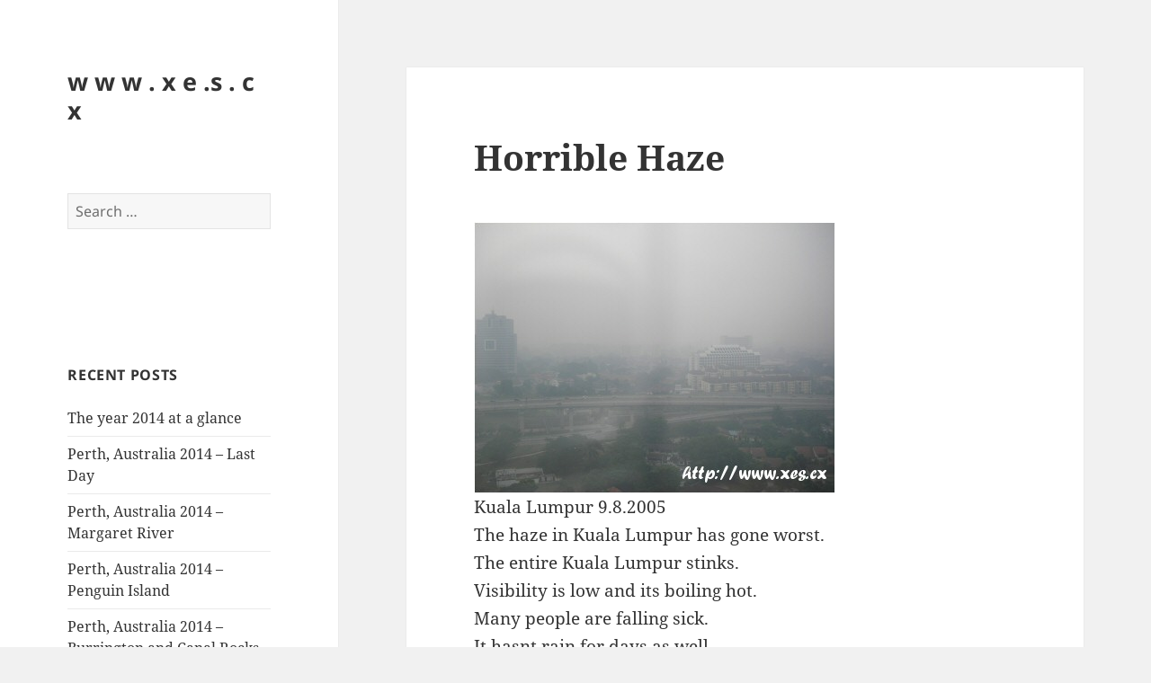

--- FILE ---
content_type: text/html; charset=UTF-8
request_url: http://xes.cx/horrible-haze/
body_size: 96813
content:
<!DOCTYPE html>
<html lang="en-US" class="no-js">
<head>
	<meta charset="UTF-8">
	<meta name="viewport" content="width=device-width, initial-scale=1.0">
	<link rel="profile" href="https://gmpg.org/xfn/11">
	<link rel="pingback" href="http://xes.cx/wp/xmlrpc.php">
	<script>(function(html){html.className = html.className.replace(/\bno-js\b/,'js')})(document.documentElement);</script>
<title>Horrible Haze &#8211; w w w . x e .s . c x</title>
<meta name='robots' content='max-image-preview:large' />
	<style>img:is([sizes="auto" i], [sizes^="auto," i]) { contain-intrinsic-size: 3000px 1500px }</style>
	<link rel='dns-prefetch' href='//secure.gravatar.com' />
<link rel='dns-prefetch' href='//stats.wp.com' />
<link rel='dns-prefetch' href='//v0.wordpress.com' />
<link rel="alternate" type="application/rss+xml" title="w w w . x e .s . c x &raquo; Feed" href="http://xes.cx/feed/" />
<link rel="alternate" type="application/rss+xml" title="w w w . x e .s . c x &raquo; Comments Feed" href="http://xes.cx/comments/feed/" />
<link rel="alternate" type="application/rss+xml" title="w w w . x e .s . c x &raquo; Horrible Haze Comments Feed" href="http://xes.cx/horrible-haze/feed/" />
<script>
window._wpemojiSettings = {"baseUrl":"https:\/\/s.w.org\/images\/core\/emoji\/15.0.3\/72x72\/","ext":".png","svgUrl":"https:\/\/s.w.org\/images\/core\/emoji\/15.0.3\/svg\/","svgExt":".svg","source":{"concatemoji":"http:\/\/xes.cx\/wp\/wp-includes\/js\/wp-emoji-release.min.js?ver=e1b1a175447b39dd26debe448a651781"}};
/*! This file is auto-generated */
!function(i,n){var o,s,e;function c(e){try{var t={supportTests:e,timestamp:(new Date).valueOf()};sessionStorage.setItem(o,JSON.stringify(t))}catch(e){}}function p(e,t,n){e.clearRect(0,0,e.canvas.width,e.canvas.height),e.fillText(t,0,0);var t=new Uint32Array(e.getImageData(0,0,e.canvas.width,e.canvas.height).data),r=(e.clearRect(0,0,e.canvas.width,e.canvas.height),e.fillText(n,0,0),new Uint32Array(e.getImageData(0,0,e.canvas.width,e.canvas.height).data));return t.every(function(e,t){return e===r[t]})}function u(e,t,n){switch(t){case"flag":return n(e,"\ud83c\udff3\ufe0f\u200d\u26a7\ufe0f","\ud83c\udff3\ufe0f\u200b\u26a7\ufe0f")?!1:!n(e,"\ud83c\uddfa\ud83c\uddf3","\ud83c\uddfa\u200b\ud83c\uddf3")&&!n(e,"\ud83c\udff4\udb40\udc67\udb40\udc62\udb40\udc65\udb40\udc6e\udb40\udc67\udb40\udc7f","\ud83c\udff4\u200b\udb40\udc67\u200b\udb40\udc62\u200b\udb40\udc65\u200b\udb40\udc6e\u200b\udb40\udc67\u200b\udb40\udc7f");case"emoji":return!n(e,"\ud83d\udc26\u200d\u2b1b","\ud83d\udc26\u200b\u2b1b")}return!1}function f(e,t,n){var r="undefined"!=typeof WorkerGlobalScope&&self instanceof WorkerGlobalScope?new OffscreenCanvas(300,150):i.createElement("canvas"),a=r.getContext("2d",{willReadFrequently:!0}),o=(a.textBaseline="top",a.font="600 32px Arial",{});return e.forEach(function(e){o[e]=t(a,e,n)}),o}function t(e){var t=i.createElement("script");t.src=e,t.defer=!0,i.head.appendChild(t)}"undefined"!=typeof Promise&&(o="wpEmojiSettingsSupports",s=["flag","emoji"],n.supports={everything:!0,everythingExceptFlag:!0},e=new Promise(function(e){i.addEventListener("DOMContentLoaded",e,{once:!0})}),new Promise(function(t){var n=function(){try{var e=JSON.parse(sessionStorage.getItem(o));if("object"==typeof e&&"number"==typeof e.timestamp&&(new Date).valueOf()<e.timestamp+604800&&"object"==typeof e.supportTests)return e.supportTests}catch(e){}return null}();if(!n){if("undefined"!=typeof Worker&&"undefined"!=typeof OffscreenCanvas&&"undefined"!=typeof URL&&URL.createObjectURL&&"undefined"!=typeof Blob)try{var e="postMessage("+f.toString()+"("+[JSON.stringify(s),u.toString(),p.toString()].join(",")+"));",r=new Blob([e],{type:"text/javascript"}),a=new Worker(URL.createObjectURL(r),{name:"wpTestEmojiSupports"});return void(a.onmessage=function(e){c(n=e.data),a.terminate(),t(n)})}catch(e){}c(n=f(s,u,p))}t(n)}).then(function(e){for(var t in e)n.supports[t]=e[t],n.supports.everything=n.supports.everything&&n.supports[t],"flag"!==t&&(n.supports.everythingExceptFlag=n.supports.everythingExceptFlag&&n.supports[t]);n.supports.everythingExceptFlag=n.supports.everythingExceptFlag&&!n.supports.flag,n.DOMReady=!1,n.readyCallback=function(){n.DOMReady=!0}}).then(function(){return e}).then(function(){var e;n.supports.everything||(n.readyCallback(),(e=n.source||{}).concatemoji?t(e.concatemoji):e.wpemoji&&e.twemoji&&(t(e.twemoji),t(e.wpemoji)))}))}((window,document),window._wpemojiSettings);
</script>
<link rel='stylesheet' id='twentyfifteen-jetpack-css' href='http://xes.cx/wp/wp-content/plugins/jetpack/modules/theme-tools/compat/twentyfifteen.css?ver=14.1' media='all' />
<link rel='stylesheet' id='pmb_common-css' href='http://xes.cx/wp/wp-content/plugins/print-my-blog/assets/styles/pmb-common.css?ver=1735526829' media='all' />
<style id='wp-emoji-styles-inline-css'>

	img.wp-smiley, img.emoji {
		display: inline !important;
		border: none !important;
		box-shadow: none !important;
		height: 1em !important;
		width: 1em !important;
		margin: 0 0.07em !important;
		vertical-align: -0.1em !important;
		background: none !important;
		padding: 0 !important;
	}
</style>
<link rel='stylesheet' id='wp-block-library-css' href='http://xes.cx/wp/wp-includes/css/dist/block-library/style.min.css?ver=e1b1a175447b39dd26debe448a651781' media='all' />
<style id='wp-block-library-theme-inline-css'>
.wp-block-audio :where(figcaption){color:#555;font-size:13px;text-align:center}.is-dark-theme .wp-block-audio :where(figcaption){color:#ffffffa6}.wp-block-audio{margin:0 0 1em}.wp-block-code{border:1px solid #ccc;border-radius:4px;font-family:Menlo,Consolas,monaco,monospace;padding:.8em 1em}.wp-block-embed :where(figcaption){color:#555;font-size:13px;text-align:center}.is-dark-theme .wp-block-embed :where(figcaption){color:#ffffffa6}.wp-block-embed{margin:0 0 1em}.blocks-gallery-caption{color:#555;font-size:13px;text-align:center}.is-dark-theme .blocks-gallery-caption{color:#ffffffa6}:root :where(.wp-block-image figcaption){color:#555;font-size:13px;text-align:center}.is-dark-theme :root :where(.wp-block-image figcaption){color:#ffffffa6}.wp-block-image{margin:0 0 1em}.wp-block-pullquote{border-bottom:4px solid;border-top:4px solid;color:currentColor;margin-bottom:1.75em}.wp-block-pullquote cite,.wp-block-pullquote footer,.wp-block-pullquote__citation{color:currentColor;font-size:.8125em;font-style:normal;text-transform:uppercase}.wp-block-quote{border-left:.25em solid;margin:0 0 1.75em;padding-left:1em}.wp-block-quote cite,.wp-block-quote footer{color:currentColor;font-size:.8125em;font-style:normal;position:relative}.wp-block-quote:where(.has-text-align-right){border-left:none;border-right:.25em solid;padding-left:0;padding-right:1em}.wp-block-quote:where(.has-text-align-center){border:none;padding-left:0}.wp-block-quote.is-large,.wp-block-quote.is-style-large,.wp-block-quote:where(.is-style-plain){border:none}.wp-block-search .wp-block-search__label{font-weight:700}.wp-block-search__button{border:1px solid #ccc;padding:.375em .625em}:where(.wp-block-group.has-background){padding:1.25em 2.375em}.wp-block-separator.has-css-opacity{opacity:.4}.wp-block-separator{border:none;border-bottom:2px solid;margin-left:auto;margin-right:auto}.wp-block-separator.has-alpha-channel-opacity{opacity:1}.wp-block-separator:not(.is-style-wide):not(.is-style-dots){width:100px}.wp-block-separator.has-background:not(.is-style-dots){border-bottom:none;height:1px}.wp-block-separator.has-background:not(.is-style-wide):not(.is-style-dots){height:2px}.wp-block-table{margin:0 0 1em}.wp-block-table td,.wp-block-table th{word-break:normal}.wp-block-table :where(figcaption){color:#555;font-size:13px;text-align:center}.is-dark-theme .wp-block-table :where(figcaption){color:#ffffffa6}.wp-block-video :where(figcaption){color:#555;font-size:13px;text-align:center}.is-dark-theme .wp-block-video :where(figcaption){color:#ffffffa6}.wp-block-video{margin:0 0 1em}:root :where(.wp-block-template-part.has-background){margin-bottom:0;margin-top:0;padding:1.25em 2.375em}
</style>
<link rel='stylesheet' id='pmb-select2-css' href='http://xes.cx/wp/wp-content/plugins/print-my-blog/assets/styles/libs/select2.min.css?ver=4.0.6' media='all' />
<link rel='stylesheet' id='pmb-jquery-ui-css' href='http://xes.cx/wp/wp-content/plugins/print-my-blog/assets/styles/libs/jquery-ui/jquery-ui.min.css?ver=1.11.4' media='all' />
<link rel='stylesheet' id='pmb-setup-page-css' href='http://xes.cx/wp/wp-content/plugins/print-my-blog/assets/styles/setup-page.css?ver=1735526829' media='all' />
<link rel='stylesheet' id='mediaelement-css' href='http://xes.cx/wp/wp-includes/js/mediaelement/mediaelementplayer-legacy.min.css?ver=4.2.17' media='all' />
<link rel='stylesheet' id='wp-mediaelement-css' href='http://xes.cx/wp/wp-includes/js/mediaelement/wp-mediaelement.min.css?ver=e1b1a175447b39dd26debe448a651781' media='all' />
<style id='jetpack-sharing-buttons-style-inline-css'>
.jetpack-sharing-buttons__services-list{display:flex;flex-direction:row;flex-wrap:wrap;gap:0;list-style-type:none;margin:5px;padding:0}.jetpack-sharing-buttons__services-list.has-small-icon-size{font-size:12px}.jetpack-sharing-buttons__services-list.has-normal-icon-size{font-size:16px}.jetpack-sharing-buttons__services-list.has-large-icon-size{font-size:24px}.jetpack-sharing-buttons__services-list.has-huge-icon-size{font-size:36px}@media print{.jetpack-sharing-buttons__services-list{display:none!important}}.editor-styles-wrapper .wp-block-jetpack-sharing-buttons{gap:0;padding-inline-start:0}ul.jetpack-sharing-buttons__services-list.has-background{padding:1.25em 2.375em}
</style>
<style id='classic-theme-styles-inline-css'>
/*! This file is auto-generated */
.wp-block-button__link{color:#fff;background-color:#32373c;border-radius:9999px;box-shadow:none;text-decoration:none;padding:calc(.667em + 2px) calc(1.333em + 2px);font-size:1.125em}.wp-block-file__button{background:#32373c;color:#fff;text-decoration:none}
</style>
<style id='global-styles-inline-css'>
:root{--wp--preset--aspect-ratio--square: 1;--wp--preset--aspect-ratio--4-3: 4/3;--wp--preset--aspect-ratio--3-4: 3/4;--wp--preset--aspect-ratio--3-2: 3/2;--wp--preset--aspect-ratio--2-3: 2/3;--wp--preset--aspect-ratio--16-9: 16/9;--wp--preset--aspect-ratio--9-16: 9/16;--wp--preset--color--black: #000000;--wp--preset--color--cyan-bluish-gray: #abb8c3;--wp--preset--color--white: #fff;--wp--preset--color--pale-pink: #f78da7;--wp--preset--color--vivid-red: #cf2e2e;--wp--preset--color--luminous-vivid-orange: #ff6900;--wp--preset--color--luminous-vivid-amber: #fcb900;--wp--preset--color--light-green-cyan: #7bdcb5;--wp--preset--color--vivid-green-cyan: #00d084;--wp--preset--color--pale-cyan-blue: #8ed1fc;--wp--preset--color--vivid-cyan-blue: #0693e3;--wp--preset--color--vivid-purple: #9b51e0;--wp--preset--color--dark-gray: #111;--wp--preset--color--light-gray: #f1f1f1;--wp--preset--color--yellow: #f4ca16;--wp--preset--color--dark-brown: #352712;--wp--preset--color--medium-pink: #e53b51;--wp--preset--color--light-pink: #ffe5d1;--wp--preset--color--dark-purple: #2e2256;--wp--preset--color--purple: #674970;--wp--preset--color--blue-gray: #22313f;--wp--preset--color--bright-blue: #55c3dc;--wp--preset--color--light-blue: #e9f2f9;--wp--preset--gradient--vivid-cyan-blue-to-vivid-purple: linear-gradient(135deg,rgba(6,147,227,1) 0%,rgb(155,81,224) 100%);--wp--preset--gradient--light-green-cyan-to-vivid-green-cyan: linear-gradient(135deg,rgb(122,220,180) 0%,rgb(0,208,130) 100%);--wp--preset--gradient--luminous-vivid-amber-to-luminous-vivid-orange: linear-gradient(135deg,rgba(252,185,0,1) 0%,rgba(255,105,0,1) 100%);--wp--preset--gradient--luminous-vivid-orange-to-vivid-red: linear-gradient(135deg,rgba(255,105,0,1) 0%,rgb(207,46,46) 100%);--wp--preset--gradient--very-light-gray-to-cyan-bluish-gray: linear-gradient(135deg,rgb(238,238,238) 0%,rgb(169,184,195) 100%);--wp--preset--gradient--cool-to-warm-spectrum: linear-gradient(135deg,rgb(74,234,220) 0%,rgb(151,120,209) 20%,rgb(207,42,186) 40%,rgb(238,44,130) 60%,rgb(251,105,98) 80%,rgb(254,248,76) 100%);--wp--preset--gradient--blush-light-purple: linear-gradient(135deg,rgb(255,206,236) 0%,rgb(152,150,240) 100%);--wp--preset--gradient--blush-bordeaux: linear-gradient(135deg,rgb(254,205,165) 0%,rgb(254,45,45) 50%,rgb(107,0,62) 100%);--wp--preset--gradient--luminous-dusk: linear-gradient(135deg,rgb(255,203,112) 0%,rgb(199,81,192) 50%,rgb(65,88,208) 100%);--wp--preset--gradient--pale-ocean: linear-gradient(135deg,rgb(255,245,203) 0%,rgb(182,227,212) 50%,rgb(51,167,181) 100%);--wp--preset--gradient--electric-grass: linear-gradient(135deg,rgb(202,248,128) 0%,rgb(113,206,126) 100%);--wp--preset--gradient--midnight: linear-gradient(135deg,rgb(2,3,129) 0%,rgb(40,116,252) 100%);--wp--preset--gradient--dark-gray-gradient-gradient: linear-gradient(90deg, rgba(17,17,17,1) 0%, rgba(42,42,42,1) 100%);--wp--preset--gradient--light-gray-gradient: linear-gradient(90deg, rgba(241,241,241,1) 0%, rgba(215,215,215,1) 100%);--wp--preset--gradient--white-gradient: linear-gradient(90deg, rgba(255,255,255,1) 0%, rgba(230,230,230,1) 100%);--wp--preset--gradient--yellow-gradient: linear-gradient(90deg, rgba(244,202,22,1) 0%, rgba(205,168,10,1) 100%);--wp--preset--gradient--dark-brown-gradient: linear-gradient(90deg, rgba(53,39,18,1) 0%, rgba(91,67,31,1) 100%);--wp--preset--gradient--medium-pink-gradient: linear-gradient(90deg, rgba(229,59,81,1) 0%, rgba(209,28,51,1) 100%);--wp--preset--gradient--light-pink-gradient: linear-gradient(90deg, rgba(255,229,209,1) 0%, rgba(255,200,158,1) 100%);--wp--preset--gradient--dark-purple-gradient: linear-gradient(90deg, rgba(46,34,86,1) 0%, rgba(66,48,123,1) 100%);--wp--preset--gradient--purple-gradient: linear-gradient(90deg, rgba(103,73,112,1) 0%, rgba(131,93,143,1) 100%);--wp--preset--gradient--blue-gray-gradient: linear-gradient(90deg, rgba(34,49,63,1) 0%, rgba(52,75,96,1) 100%);--wp--preset--gradient--bright-blue-gradient: linear-gradient(90deg, rgba(85,195,220,1) 0%, rgba(43,180,211,1) 100%);--wp--preset--gradient--light-blue-gradient: linear-gradient(90deg, rgba(233,242,249,1) 0%, rgba(193,218,238,1) 100%);--wp--preset--font-size--small: 13px;--wp--preset--font-size--medium: 20px;--wp--preset--font-size--large: 36px;--wp--preset--font-size--x-large: 42px;--wp--preset--spacing--20: 0.44rem;--wp--preset--spacing--30: 0.67rem;--wp--preset--spacing--40: 1rem;--wp--preset--spacing--50: 1.5rem;--wp--preset--spacing--60: 2.25rem;--wp--preset--spacing--70: 3.38rem;--wp--preset--spacing--80: 5.06rem;--wp--preset--shadow--natural: 6px 6px 9px rgba(0, 0, 0, 0.2);--wp--preset--shadow--deep: 12px 12px 50px rgba(0, 0, 0, 0.4);--wp--preset--shadow--sharp: 6px 6px 0px rgba(0, 0, 0, 0.2);--wp--preset--shadow--outlined: 6px 6px 0px -3px rgba(255, 255, 255, 1), 6px 6px rgba(0, 0, 0, 1);--wp--preset--shadow--crisp: 6px 6px 0px rgba(0, 0, 0, 1);}:where(.is-layout-flex){gap: 0.5em;}:where(.is-layout-grid){gap: 0.5em;}body .is-layout-flex{display: flex;}.is-layout-flex{flex-wrap: wrap;align-items: center;}.is-layout-flex > :is(*, div){margin: 0;}body .is-layout-grid{display: grid;}.is-layout-grid > :is(*, div){margin: 0;}:where(.wp-block-columns.is-layout-flex){gap: 2em;}:where(.wp-block-columns.is-layout-grid){gap: 2em;}:where(.wp-block-post-template.is-layout-flex){gap: 1.25em;}:where(.wp-block-post-template.is-layout-grid){gap: 1.25em;}.has-black-color{color: var(--wp--preset--color--black) !important;}.has-cyan-bluish-gray-color{color: var(--wp--preset--color--cyan-bluish-gray) !important;}.has-white-color{color: var(--wp--preset--color--white) !important;}.has-pale-pink-color{color: var(--wp--preset--color--pale-pink) !important;}.has-vivid-red-color{color: var(--wp--preset--color--vivid-red) !important;}.has-luminous-vivid-orange-color{color: var(--wp--preset--color--luminous-vivid-orange) !important;}.has-luminous-vivid-amber-color{color: var(--wp--preset--color--luminous-vivid-amber) !important;}.has-light-green-cyan-color{color: var(--wp--preset--color--light-green-cyan) !important;}.has-vivid-green-cyan-color{color: var(--wp--preset--color--vivid-green-cyan) !important;}.has-pale-cyan-blue-color{color: var(--wp--preset--color--pale-cyan-blue) !important;}.has-vivid-cyan-blue-color{color: var(--wp--preset--color--vivid-cyan-blue) !important;}.has-vivid-purple-color{color: var(--wp--preset--color--vivid-purple) !important;}.has-black-background-color{background-color: var(--wp--preset--color--black) !important;}.has-cyan-bluish-gray-background-color{background-color: var(--wp--preset--color--cyan-bluish-gray) !important;}.has-white-background-color{background-color: var(--wp--preset--color--white) !important;}.has-pale-pink-background-color{background-color: var(--wp--preset--color--pale-pink) !important;}.has-vivid-red-background-color{background-color: var(--wp--preset--color--vivid-red) !important;}.has-luminous-vivid-orange-background-color{background-color: var(--wp--preset--color--luminous-vivid-orange) !important;}.has-luminous-vivid-amber-background-color{background-color: var(--wp--preset--color--luminous-vivid-amber) !important;}.has-light-green-cyan-background-color{background-color: var(--wp--preset--color--light-green-cyan) !important;}.has-vivid-green-cyan-background-color{background-color: var(--wp--preset--color--vivid-green-cyan) !important;}.has-pale-cyan-blue-background-color{background-color: var(--wp--preset--color--pale-cyan-blue) !important;}.has-vivid-cyan-blue-background-color{background-color: var(--wp--preset--color--vivid-cyan-blue) !important;}.has-vivid-purple-background-color{background-color: var(--wp--preset--color--vivid-purple) !important;}.has-black-border-color{border-color: var(--wp--preset--color--black) !important;}.has-cyan-bluish-gray-border-color{border-color: var(--wp--preset--color--cyan-bluish-gray) !important;}.has-white-border-color{border-color: var(--wp--preset--color--white) !important;}.has-pale-pink-border-color{border-color: var(--wp--preset--color--pale-pink) !important;}.has-vivid-red-border-color{border-color: var(--wp--preset--color--vivid-red) !important;}.has-luminous-vivid-orange-border-color{border-color: var(--wp--preset--color--luminous-vivid-orange) !important;}.has-luminous-vivid-amber-border-color{border-color: var(--wp--preset--color--luminous-vivid-amber) !important;}.has-light-green-cyan-border-color{border-color: var(--wp--preset--color--light-green-cyan) !important;}.has-vivid-green-cyan-border-color{border-color: var(--wp--preset--color--vivid-green-cyan) !important;}.has-pale-cyan-blue-border-color{border-color: var(--wp--preset--color--pale-cyan-blue) !important;}.has-vivid-cyan-blue-border-color{border-color: var(--wp--preset--color--vivid-cyan-blue) !important;}.has-vivid-purple-border-color{border-color: var(--wp--preset--color--vivid-purple) !important;}.has-vivid-cyan-blue-to-vivid-purple-gradient-background{background: var(--wp--preset--gradient--vivid-cyan-blue-to-vivid-purple) !important;}.has-light-green-cyan-to-vivid-green-cyan-gradient-background{background: var(--wp--preset--gradient--light-green-cyan-to-vivid-green-cyan) !important;}.has-luminous-vivid-amber-to-luminous-vivid-orange-gradient-background{background: var(--wp--preset--gradient--luminous-vivid-amber-to-luminous-vivid-orange) !important;}.has-luminous-vivid-orange-to-vivid-red-gradient-background{background: var(--wp--preset--gradient--luminous-vivid-orange-to-vivid-red) !important;}.has-very-light-gray-to-cyan-bluish-gray-gradient-background{background: var(--wp--preset--gradient--very-light-gray-to-cyan-bluish-gray) !important;}.has-cool-to-warm-spectrum-gradient-background{background: var(--wp--preset--gradient--cool-to-warm-spectrum) !important;}.has-blush-light-purple-gradient-background{background: var(--wp--preset--gradient--blush-light-purple) !important;}.has-blush-bordeaux-gradient-background{background: var(--wp--preset--gradient--blush-bordeaux) !important;}.has-luminous-dusk-gradient-background{background: var(--wp--preset--gradient--luminous-dusk) !important;}.has-pale-ocean-gradient-background{background: var(--wp--preset--gradient--pale-ocean) !important;}.has-electric-grass-gradient-background{background: var(--wp--preset--gradient--electric-grass) !important;}.has-midnight-gradient-background{background: var(--wp--preset--gradient--midnight) !important;}.has-small-font-size{font-size: var(--wp--preset--font-size--small) !important;}.has-medium-font-size{font-size: var(--wp--preset--font-size--medium) !important;}.has-large-font-size{font-size: var(--wp--preset--font-size--large) !important;}.has-x-large-font-size{font-size: var(--wp--preset--font-size--x-large) !important;}
:where(.wp-block-post-template.is-layout-flex){gap: 1.25em;}:where(.wp-block-post-template.is-layout-grid){gap: 1.25em;}
:where(.wp-block-columns.is-layout-flex){gap: 2em;}:where(.wp-block-columns.is-layout-grid){gap: 2em;}
:root :where(.wp-block-pullquote){font-size: 1.5em;line-height: 1.6;}
</style>
<link rel='stylesheet' id='twentyfifteen-fonts-css' href='http://xes.cx/wp/wp-content/themes/twentyfifteen/assets/fonts/noto-sans-plus-noto-serif-plus-inconsolata.css?ver=20230328' media='all' />
<link rel='stylesheet' id='genericons-css' href='http://xes.cx/wp/wp-content/plugins/jetpack/_inc/genericons/genericons/genericons.css?ver=3.1' media='all' />
<link rel='stylesheet' id='twentyfifteen-style-css' href='http://xes.cx/wp/wp-content/themes/twentyfifteen/style.css?ver=20241112' media='all' />
<link rel='stylesheet' id='twentyfifteen-block-style-css' href='http://xes.cx/wp/wp-content/themes/twentyfifteen/css/blocks.css?ver=20240715' media='all' />
<script src="http://xes.cx/wp/wp-includes/js/jquery/jquery.min.js?ver=3.7.1" id="jquery-core-js"></script>
<script src="http://xes.cx/wp/wp-includes/js/jquery/jquery-migrate.min.js?ver=3.4.1" id="jquery-migrate-js"></script>
<script id="twentyfifteen-script-js-extra">
var screenReaderText = {"expand":"<span class=\"screen-reader-text\">expand child menu<\/span>","collapse":"<span class=\"screen-reader-text\">collapse child menu<\/span>"};
</script>
<script src="http://xes.cx/wp/wp-content/themes/twentyfifteen/js/functions.js?ver=20221101" id="twentyfifteen-script-js" defer data-wp-strategy="defer"></script>
<link rel="https://api.w.org/" href="http://xes.cx/wp-json/" /><link rel="alternate" title="JSON" type="application/json" href="http://xes.cx/wp-json/wp/v2/posts/3238" /><link rel="EditURI" type="application/rsd+xml" title="RSD" href="http://xes.cx/wp/xmlrpc.php?rsd" />

<link rel="canonical" href="http://xes.cx/horrible-haze/" />
<link rel='shortlink' href='https://wp.me/pFeK9-Qe' />
<link rel="alternate" title="oEmbed (JSON)" type="application/json+oembed" href="http://xes.cx/wp-json/oembed/1.0/embed?url=http%3A%2F%2Fxes.cx%2Fhorrible-haze%2F" />
<link rel="alternate" title="oEmbed (XML)" type="text/xml+oembed" href="http://xes.cx/wp-json/oembed/1.0/embed?url=http%3A%2F%2Fxes.cx%2Fhorrible-haze%2F&#038;format=xml" />
<script type="text/javascript">
(function(url){
	if(/(?:Chrome\/26\.0\.1410\.63 Safari\/537\.31|WordfenceTestMonBot)/.test(navigator.userAgent)){ return; }
	var addEvent = function(evt, handler) {
		if (window.addEventListener) {
			document.addEventListener(evt, handler, false);
		} else if (window.attachEvent) {
			document.attachEvent('on' + evt, handler);
		}
	};
	var removeEvent = function(evt, handler) {
		if (window.removeEventListener) {
			document.removeEventListener(evt, handler, false);
		} else if (window.detachEvent) {
			document.detachEvent('on' + evt, handler);
		}
	};
	var evts = 'contextmenu dblclick drag dragend dragenter dragleave dragover dragstart drop keydown keypress keyup mousedown mousemove mouseout mouseover mouseup mousewheel scroll'.split(' ');
	var logHuman = function() {
		if (window.wfLogHumanRan) { return; }
		window.wfLogHumanRan = true;
		var wfscr = document.createElement('script');
		wfscr.type = 'text/javascript';
		wfscr.async = true;
		wfscr.src = url + '&r=' + Math.random();
		(document.getElementsByTagName('head')[0]||document.getElementsByTagName('body')[0]).appendChild(wfscr);
		for (var i = 0; i < evts.length; i++) {
			removeEvent(evts[i], logHuman);
		}
	};
	for (var i = 0; i < evts.length; i++) {
		addEvent(evts[i], logHuman);
	}
})('//xes.cx/?wordfence_lh=1&hid=7509A7589356CFA07592DD619A77DB48');
</script>	<style>img#wpstats{display:none}</style>
		<style>.recentcomments a{display:inline !important;padding:0 !important;margin:0 !important;}</style>
<!-- Jetpack Open Graph Tags -->
<meta property="og:type" content="article" />
<meta property="og:title" content="Horrible Haze" />
<meta property="og:url" content="http://xes.cx/horrible-haze/" />
<meta property="og:description" content="Kuala Lumpur 9.8.2005 The haze in Kuala Lumpur has gone worst. The entire Kuala Lumpur stinks. Visibility is low and its boiling hot. Many people are falling sick. It hasnt rain for days as well. A…" />
<meta property="article:published_time" content="2005-08-08T16:00:03+00:00" />
<meta property="article:modified_time" content="2005-08-08T16:00:03+00:00" />
<meta property="og:site_name" content="w w w . x e .s . c x" />
<meta property="og:image" content="https://s0.wp.com/i/blank.jpg" />
<meta property="og:image:alt" content="" />
<meta property="og:locale" content="en_US" />
<meta name="twitter:text:title" content="Horrible Haze" />
<meta name="twitter:card" content="summary" />

<!-- End Jetpack Open Graph Tags -->
</head>

<body class="post-template-default single single-post postid-3238 single-format-standard wp-embed-responsive">
<div id="page" class="hfeed site">
	<a class="skip-link screen-reader-text" href="#content">
		Skip to content	</a>

	<div id="sidebar" class="sidebar">
		<header id="masthead" class="site-header">
			<div class="site-branding">
										<p class="site-title"><a href="http://xes.cx/" rel="home">w w w . x e .s . c x</a></p>
										<button class="secondary-toggle">Menu and widgets</button>
			</div><!-- .site-branding -->
		</header><!-- .site-header -->

			<div id="secondary" class="secondary">

		
		
					<div id="widget-area" class="widget-area" role="complementary">
				<aside id="search-2" class="widget widget_search"><form role="search" method="get" class="search-form" action="http://xes.cx/">
				<label>
					<span class="screen-reader-text">Search for:</span>
					<input type="search" class="search-field" placeholder="Search &hellip;" value="" name="s" />
				</label>
				<input type="submit" class="search-submit screen-reader-text" value="Search" />
			</form></aside><aside id="text-2" class="widget widget_text">			<div class="textwidget"><!-- nuffnang -->
<script type="text/javascript">
        nuffnang_bid = "56b690cbc24a6e813e1bff0917aaf82e";
        document.write( "<div id='nuffnang_ss'></div>" );
        (function() {	
                var nn = document.createElement('script'); nn.type = 'text/javascript';    
                nn.src = 'http://eccdn1.synad3.nuffnang.com.my/ss.js';    
                var s = document.getElementsByTagName('script')[0]; s.parentNode.insertBefore(nn, s.nextSibling);
        })();
</script>
<!-- nuffnang-->
                        </div>
		</aside>
		<aside id="recent-posts-2" class="widget widget_recent_entries">
		<h2 class="widget-title">Recent Posts</h2><nav aria-label="Recent Posts">
		<ul>
											<li>
					<a href="http://xes.cx/the-year-2014-at-a-glance/">The year 2014 at a glance</a>
									</li>
											<li>
					<a href="http://xes.cx/perth-australia-2014-last-day/">Perth, Australia 2014 &#8211; Last Day</a>
									</li>
											<li>
					<a href="http://xes.cx/perth-australia-2014-margaret-river/">Perth, Australia 2014 &#8211; Margaret River</a>
									</li>
											<li>
					<a href="http://xes.cx/perth-australia-2014-penguin-island/">Perth, Australia 2014 &#8211; Penguin Island</a>
									</li>
											<li>
					<a href="http://xes.cx/perth-australia-2014-burrington-and-canal-rocks/">Perth, Australia 2014 &#8211; Burrington and Canal Rocks</a>
									</li>
					</ul>

		</nav></aside><aside id="recent-comments-2" class="widget widget_recent_comments"><h2 class="widget-title">Recent Comments</h2><nav aria-label="Recent Comments"><ul id="recentcomments"><li class="recentcomments"><span class="comment-author-link">Faai</span> on <a href="http://xes.cx/perth-australia-2014-last-day/#comment-164860">Perth, Australia 2014 &#8211; Last Day</a></li><li class="recentcomments"><span class="comment-author-link">xes</span> on <a href="http://xes.cx/students-guide-to-malaysian-legal-profession/#comment-141121">Student&#8217;s Guide to Malaysian Legal Profession</a></li><li class="recentcomments"><span class="comment-author-link">Eva cheah</span> on <a href="http://xes.cx/students-guide-to-malaysian-legal-profession/#comment-141114">Student&#8217;s Guide to Malaysian Legal Profession</a></li><li class="recentcomments"><span class="comment-author-link">xes</span> on <a href="http://xes.cx/borneo-court-document/#comment-140947">Borneo Court Document</a></li><li class="recentcomments"><span class="comment-author-link">Tim Pegler</span> on <a href="http://xes.cx/borneo-court-document/#comment-140946">Borneo Court Document</a></li></ul></nav></aside><aside id="archives-2" class="widget widget_archive"><h2 class="widget-title">Archives</h2><nav aria-label="Archives">
			<ul>
					<li><a href='http://xes.cx/2022/02/'>February 2022</a></li>
	<li><a href='http://xes.cx/2015/05/'>May 2015</a></li>
	<li><a href='http://xes.cx/2015/04/'>April 2015</a></li>
	<li><a href='http://xes.cx/2015/03/'>March 2015</a></li>
	<li><a href='http://xes.cx/2015/02/'>February 2015</a></li>
	<li><a href='http://xes.cx/2014/12/'>December 2014</a></li>
	<li><a href='http://xes.cx/2014/11/'>November 2014</a></li>
	<li><a href='http://xes.cx/2014/10/'>October 2014</a></li>
	<li><a href='http://xes.cx/2014/08/'>August 2014</a></li>
	<li><a href='http://xes.cx/2014/07/'>July 2014</a></li>
	<li><a href='http://xes.cx/2014/06/'>June 2014</a></li>
	<li><a href='http://xes.cx/2014/05/'>May 2014</a></li>
	<li><a href='http://xes.cx/2014/03/'>March 2014</a></li>
	<li><a href='http://xes.cx/2014/02/'>February 2014</a></li>
	<li><a href='http://xes.cx/2014/01/'>January 2014</a></li>
	<li><a href='http://xes.cx/2013/12/'>December 2013</a></li>
	<li><a href='http://xes.cx/2013/11/'>November 2013</a></li>
	<li><a href='http://xes.cx/2013/10/'>October 2013</a></li>
	<li><a href='http://xes.cx/2013/09/'>September 2013</a></li>
	<li><a href='http://xes.cx/2013/08/'>August 2013</a></li>
	<li><a href='http://xes.cx/2013/07/'>July 2013</a></li>
	<li><a href='http://xes.cx/2013/06/'>June 2013</a></li>
	<li><a href='http://xes.cx/2013/05/'>May 2013</a></li>
	<li><a href='http://xes.cx/2013/04/'>April 2013</a></li>
	<li><a href='http://xes.cx/2013/03/'>March 2013</a></li>
	<li><a href='http://xes.cx/2013/02/'>February 2013</a></li>
	<li><a href='http://xes.cx/2013/01/'>January 2013</a></li>
	<li><a href='http://xes.cx/2012/12/'>December 2012</a></li>
	<li><a href='http://xes.cx/2012/11/'>November 2012</a></li>
	<li><a href='http://xes.cx/2012/10/'>October 2012</a></li>
	<li><a href='http://xes.cx/2012/09/'>September 2012</a></li>
	<li><a href='http://xes.cx/2012/08/'>August 2012</a></li>
	<li><a href='http://xes.cx/2012/07/'>July 2012</a></li>
	<li><a href='http://xes.cx/2012/06/'>June 2012</a></li>
	<li><a href='http://xes.cx/2012/05/'>May 2012</a></li>
	<li><a href='http://xes.cx/2012/04/'>April 2012</a></li>
	<li><a href='http://xes.cx/2012/03/'>March 2012</a></li>
	<li><a href='http://xes.cx/2012/02/'>February 2012</a></li>
	<li><a href='http://xes.cx/2012/01/'>January 2012</a></li>
	<li><a href='http://xes.cx/2011/12/'>December 2011</a></li>
	<li><a href='http://xes.cx/2011/11/'>November 2011</a></li>
	<li><a href='http://xes.cx/2011/10/'>October 2011</a></li>
	<li><a href='http://xes.cx/2011/09/'>September 2011</a></li>
	<li><a href='http://xes.cx/2011/08/'>August 2011</a></li>
	<li><a href='http://xes.cx/2011/07/'>July 2011</a></li>
	<li><a href='http://xes.cx/2011/06/'>June 2011</a></li>
	<li><a href='http://xes.cx/2011/05/'>May 2011</a></li>
	<li><a href='http://xes.cx/2011/04/'>April 2011</a></li>
	<li><a href='http://xes.cx/2011/03/'>March 2011</a></li>
	<li><a href='http://xes.cx/2011/02/'>February 2011</a></li>
	<li><a href='http://xes.cx/2011/01/'>January 2011</a></li>
	<li><a href='http://xes.cx/2010/12/'>December 2010</a></li>
	<li><a href='http://xes.cx/2010/11/'>November 2010</a></li>
	<li><a href='http://xes.cx/2010/10/'>October 2010</a></li>
	<li><a href='http://xes.cx/2010/09/'>September 2010</a></li>
	<li><a href='http://xes.cx/2010/08/'>August 2010</a></li>
	<li><a href='http://xes.cx/2010/07/'>July 2010</a></li>
	<li><a href='http://xes.cx/2010/06/'>June 2010</a></li>
	<li><a href='http://xes.cx/2010/05/'>May 2010</a></li>
	<li><a href='http://xes.cx/2010/04/'>April 2010</a></li>
	<li><a href='http://xes.cx/2010/03/'>March 2010</a></li>
	<li><a href='http://xes.cx/2010/02/'>February 2010</a></li>
	<li><a href='http://xes.cx/2010/01/'>January 2010</a></li>
	<li><a href='http://xes.cx/2009/12/'>December 2009</a></li>
	<li><a href='http://xes.cx/2009/11/'>November 2009</a></li>
	<li><a href='http://xes.cx/2009/10/'>October 2009</a></li>
	<li><a href='http://xes.cx/2009/09/'>September 2009</a></li>
	<li><a href='http://xes.cx/2009/08/'>August 2009</a></li>
	<li><a href='http://xes.cx/2009/07/'>July 2009</a></li>
	<li><a href='http://xes.cx/2009/06/'>June 2009</a></li>
	<li><a href='http://xes.cx/2009/05/'>May 2009</a></li>
	<li><a href='http://xes.cx/2009/04/'>April 2009</a></li>
	<li><a href='http://xes.cx/2009/03/'>March 2009</a></li>
	<li><a href='http://xes.cx/2009/02/'>February 2009</a></li>
	<li><a href='http://xes.cx/2009/01/'>January 2009</a></li>
	<li><a href='http://xes.cx/2008/12/'>December 2008</a></li>
	<li><a href='http://xes.cx/2008/11/'>November 2008</a></li>
	<li><a href='http://xes.cx/2008/10/'>October 2008</a></li>
	<li><a href='http://xes.cx/2008/09/'>September 2008</a></li>
	<li><a href='http://xes.cx/2008/08/'>August 2008</a></li>
	<li><a href='http://xes.cx/2008/07/'>July 2008</a></li>
	<li><a href='http://xes.cx/2008/06/'>June 2008</a></li>
	<li><a href='http://xes.cx/2008/05/'>May 2008</a></li>
	<li><a href='http://xes.cx/2008/04/'>April 2008</a></li>
	<li><a href='http://xes.cx/2008/03/'>March 2008</a></li>
	<li><a href='http://xes.cx/2008/02/'>February 2008</a></li>
	<li><a href='http://xes.cx/2008/01/'>January 2008</a></li>
	<li><a href='http://xes.cx/2007/12/'>December 2007</a></li>
	<li><a href='http://xes.cx/2007/11/'>November 2007</a></li>
	<li><a href='http://xes.cx/2007/10/'>October 2007</a></li>
	<li><a href='http://xes.cx/2007/09/'>September 2007</a></li>
	<li><a href='http://xes.cx/2007/08/'>August 2007</a></li>
	<li><a href='http://xes.cx/2007/07/'>July 2007</a></li>
	<li><a href='http://xes.cx/2007/06/'>June 2007</a></li>
	<li><a href='http://xes.cx/2007/05/'>May 2007</a></li>
	<li><a href='http://xes.cx/2007/04/'>April 2007</a></li>
	<li><a href='http://xes.cx/2007/03/'>March 2007</a></li>
	<li><a href='http://xes.cx/2007/02/'>February 2007</a></li>
	<li><a href='http://xes.cx/2007/01/'>January 2007</a></li>
	<li><a href='http://xes.cx/2006/12/'>December 2006</a></li>
	<li><a href='http://xes.cx/2006/11/'>November 2006</a></li>
	<li><a href='http://xes.cx/2006/10/'>October 2006</a></li>
	<li><a href='http://xes.cx/2006/09/'>September 2006</a></li>
	<li><a href='http://xes.cx/2006/08/'>August 2006</a></li>
	<li><a href='http://xes.cx/2006/07/'>July 2006</a></li>
	<li><a href='http://xes.cx/2006/06/'>June 2006</a></li>
	<li><a href='http://xes.cx/2006/05/'>May 2006</a></li>
	<li><a href='http://xes.cx/2006/04/'>April 2006</a></li>
	<li><a href='http://xes.cx/2006/03/'>March 2006</a></li>
	<li><a href='http://xes.cx/2006/02/'>February 2006</a></li>
	<li><a href='http://xes.cx/2006/01/'>January 2006</a></li>
	<li><a href='http://xes.cx/2005/12/'>December 2005</a></li>
	<li><a href='http://xes.cx/2005/11/'>November 2005</a></li>
	<li><a href='http://xes.cx/2005/10/'>October 2005</a></li>
	<li><a href='http://xes.cx/2005/09/'>September 2005</a></li>
	<li><a href='http://xes.cx/2005/08/'>August 2005</a></li>
	<li><a href='http://xes.cx/2005/07/'>July 2005</a></li>
	<li><a href='http://xes.cx/2005/06/'>June 2005</a></li>
	<li><a href='http://xes.cx/2005/05/'>May 2005</a></li>
	<li><a href='http://xes.cx/2005/04/'>April 2005</a></li>
	<li><a href='http://xes.cx/2005/03/'>March 2005</a></li>
	<li><a href='http://xes.cx/2005/02/'>February 2005</a></li>
	<li><a href='http://xes.cx/2005/01/'>January 2005</a></li>
	<li><a href='http://xes.cx/2004/12/'>December 2004</a></li>
	<li><a href='http://xes.cx/2004/11/'>November 2004</a></li>
	<li><a href='http://xes.cx/2004/10/'>October 2004</a></li>
	<li><a href='http://xes.cx/2004/09/'>September 2004</a></li>
	<li><a href='http://xes.cx/2004/08/'>August 2004</a></li>
	<li><a href='http://xes.cx/2004/07/'>July 2004</a></li>
	<li><a href='http://xes.cx/2004/06/'>June 2004</a></li>
	<li><a href='http://xes.cx/2004/05/'>May 2004</a></li>
	<li><a href='http://xes.cx/2004/04/'>April 2004</a></li>
	<li><a href='http://xes.cx/2004/03/'>March 2004</a></li>
	<li><a href='http://xes.cx/2004/02/'>February 2004</a></li>
	<li><a href='http://xes.cx/2004/01/'>January 2004</a></li>
	<li><a href='http://xes.cx/2003/12/'>December 2003</a></li>
	<li><a href='http://xes.cx/2003/11/'>November 2003</a></li>
	<li><a href='http://xes.cx/2003/10/'>October 2003</a></li>
	<li><a href='http://xes.cx/2003/09/'>September 2003</a></li>
	<li><a href='http://xes.cx/2003/08/'>August 2003</a></li>
	<li><a href='http://xes.cx/2003/07/'>July 2003</a></li>
	<li><a href='http://xes.cx/2003/06/'>June 2003</a></li>
	<li><a href='http://xes.cx/2003/05/'>May 2003</a></li>
	<li><a href='http://xes.cx/2003/04/'>April 2003</a></li>
	<li><a href='http://xes.cx/2003/03/'>March 2003</a></li>
	<li><a href='http://xes.cx/2003/02/'>February 2003</a></li>
	<li><a href='http://xes.cx/2003/01/'>January 2003</a></li>
	<li><a href='http://xes.cx/2002/12/'>December 2002</a></li>
	<li><a href='http://xes.cx/2002/11/'>November 2002</a></li>
	<li><a href='http://xes.cx/2002/10/'>October 2002</a></li>
	<li><a href='http://xes.cx/2002/09/'>September 2002</a></li>
	<li><a href='http://xes.cx/2002/08/'>August 2002</a></li>
	<li><a href='http://xes.cx/2002/07/'>July 2002</a></li>
	<li><a href='http://xes.cx/2002/06/'>June 2002</a></li>
	<li><a href='http://xes.cx/2002/05/'>May 2002</a></li>
	<li><a href='http://xes.cx/2002/03/'>March 2002</a></li>
	<li><a href='http://xes.cx/2002/02/'>February 2002</a></li>
	<li><a href='http://xes.cx/2001/12/'>December 2001</a></li>
	<li><a href='http://xes.cx/2001/11/'>November 2001</a></li>
	<li><a href='http://xes.cx/2001/10/'>October 2001</a></li>
	<li><a href='http://xes.cx/2001/08/'>August 2001</a></li>
	<li><a href='http://xes.cx/2001/07/'>July 2001</a></li>
	<li><a href='http://xes.cx/2001/01/'>January 2001</a></li>
			</ul>

			</nav></aside><aside id="categories-2" class="widget widget_categories"><h2 class="widget-title">Categories</h2><nav aria-label="Categories">
			<ul>
					<li class="cat-item cat-item-25"><a href="http://xes.cx/category/travel/europe/amsterdam-2002/">Amsterdam 2002</a>
</li>
	<li class="cat-item cat-item-1360"><a href="http://xes.cx/category/travel/europe/amsterdam-2003/">Amsterdam 2003</a>
</li>
	<li class="cat-item cat-item-28"><a href="http://xes.cx/category/travel/australia-travel/aussie-backpacking-2002/">Aussie Backpacking 2002</a>
</li>
	<li class="cat-item cat-item-1688"><a href="http://xes.cx/tag/austria/">Austria</a>
</li>
	<li class="cat-item cat-item-20"><a href="http://xes.cx/category/lifestyle/babbling-bloggers/">Babbling Bloggers</a>
</li>
	<li class="cat-item cat-item-355"><a href="http://xes.cx/category/travel/bali-indonesia-2008/">Bali, Indonesia 2008</a>
</li>
	<li class="cat-item cat-item-386"><a href="http://xes.cx/category/travel/bandung-indonesia-2008/">Bandung, Indonesia 2008</a>
</li>
	<li class="cat-item cat-item-27"><a href="http://xes.cx/category/travel/thailand-travel/bangkok-2002/">Bangkok 2002</a>
</li>
	<li class="cat-item cat-item-1600"><a href="http://xes.cx/category/travel/china-travel/beijing-2013/">Beijing 2013</a>
</li>
	<li class="cat-item cat-item-291"><a href="http://xes.cx/category/travel/europe/berlin-germany-2008/">Berlin, Germany 2008</a>
</li>
	<li class="cat-item cat-item-46"><a href="http://xes.cx/tag/bimbobum/">bimbobum</a>
</li>
	<li class="cat-item cat-item-7"><a href="http://xes.cx/category/lifestyle/birthdaysweddings/">Birthdays &amp; Weddings</a>
</li>
	<li class="cat-item cat-item-1701"><a href="http://xes.cx/category/travel/united-kingdom/blackpool-2013/">Blackpool 2013</a>
</li>
	<li class="cat-item cat-item-407"><a href="http://xes.cx/category/travel/malaysia/cameron-highlands-2009/">Cameron Highlands 2009</a>
</li>
	<li class="cat-item cat-item-1138"><a href="http://xes.cx/category/travel/thailand-travel/chiang-mai-2011/">Chiang Mai 2011</a>
</li>
	<li class="cat-item cat-item-1569"><a href="http://xes.cx/category/travel/china-travel/">China</a>
</li>
	<li class="cat-item cat-item-14"><a href="http://xes.cx/category/comic-blog/">Comic Blog</a>
</li>
	<li class="cat-item cat-item-80"><a href="http://xes.cx/category/travel/united-kingdom/cumbria-the-lake-district-2002/">Cumbria &#8211; The Lake District 2002</a>
</li>
	<li class="cat-item cat-item-19"><a href="http://xes.cx/tag/doraemon/">Doraemon</a>
</li>
	<li class="cat-item cat-item-32"><a href="http://xes.cx/category/travel/europe/finland-2003/">Finland 2003</a>
</li>
	<li class="cat-item cat-item-13"><a href="http://xes.cx/category/food-and-drinks-review/">Food and Drinks Review</a>
</li>
	<li class="cat-item cat-item-39"><a href="http://xes.cx/category/football-futsal/">Football &amp; Futsal</a>
</li>
	<li class="cat-item cat-item-1333"><a href="http://xes.cx/tag/fukuoka/">Fukuoka, Japan 2012</a>
</li>
	<li class="cat-item cat-item-1"><a href="http://xes.cx/category/general/">General</a>
</li>
	<li class="cat-item cat-item-21"><a href="http://xes.cx/tag/ghost-stories/">Ghost stories</a>
</li>
	<li class="cat-item cat-item-37"><a href="http://xes.cx/category/sheffield-days/graduation-2003/">Graduation 2003</a>
</li>
	<li class="cat-item cat-item-57"><a href="http://xes.cx/category/guest-bloggers-posts/">Guest Bloggers Posts</a>
</li>
	<li class="cat-item cat-item-436"><a href="http://xes.cx/category/worthy-posts/hall-of-fame/">Hall of Fame</a>
</li>
	<li class="cat-item cat-item-449"><a href="http://xes.cx/category/malaysia-boleh/haze-2005/">Haze 2005</a>
</li>
	<li class="cat-item cat-item-56"><a href="http://xes.cx/category/travel/ho-chi-minh-city-vietnam-2006/">Ho Chi Minh City, Vietnam 2006</a>
</li>
	<li class="cat-item cat-item-1755"><a href="http://xes.cx/category/travel/hong-kong-2014/">Hong Kong 2014</a>
</li>
	<li class="cat-item cat-item-528"><a href="http://xes.cx/category/food-and-drinks-review/hong-kong-food-guide/">Hong Kong Food Guide</a>
</li>
	<li class="cat-item cat-item-520"><a href="http://xes.cx/tag/hong-kong/">Hong Kong, 2009</a>
</li>
	<li class="cat-item cat-item-67"><a href="http://xes.cx/category/travel/malaysia/ipoh-road-trip-2007/">Ipoh Road Trip 2007</a>
</li>
	<li class="cat-item cat-item-388"><a href="http://xes.cx/category/travel/malaysia/ipoh-road-trip-2008/">Ipoh Road Trip 2008</a>
</li>
	<li class="cat-item cat-item-1255"><a href="http://xes.cx/category/travel/malaysia/ipoh-road-trip-2011/">Ipoh Road Trip 2011</a>
</li>
	<li class="cat-item cat-item-40"><a href="http://xes.cx/category/travel/japan-travel/japan-2005/">Japan, 2005</a>
</li>
	<li class="cat-item cat-item-17"><a href="http://xes.cx/tag/klang-valley-food-guide/">Klang Valley Food Guide</a>
</li>
	<li class="cat-item cat-item-500"><a href="http://xes.cx/tag/koh-samui/">Koh Samui, Thailand 2009</a>
</li>
	<li class="cat-item cat-item-171"><a href="http://xes.cx/tag/kota-kinabalu-food-guide/">Kota Kinabalu Food Guide</a>
</li>
	<li class="cat-item cat-item-148"><a href="http://xes.cx/category/travel/malaysia/kota-kinabalu-sabah-2008/">Kota Kinabalu, Sabah, 2008</a>
</li>
	<li class="cat-item cat-item-439"><a href="http://xes.cx/category/travel/malaysia/kota-kinabalu-sabah-2009/">Kota Kinabalu, Sabah, 2009</a>
</li>
	<li class="cat-item cat-item-1741"><a href="http://xes.cx/category/travel/malaysia/kuching-2014/">Kuching 2014</a>
</li>
	<li class="cat-item cat-item-35"><a href="http://xes.cx/category/travel/united-kingdom/lake-district-england-2003/">Lake District, England 2003</a>
</li>
	<li class="cat-item cat-item-279"><a href="http://xes.cx/category/travel/malaysia/langkawi-2008/">Langkawi, 2008</a>
</li>
	<li class="cat-item cat-item-512"><a href="http://xes.cx/category/travel/united-kingdom/leeds-2001/">Leeds 2001</a>
</li>
	<li class="cat-item cat-item-9"><a href="http://xes.cx/tag/legal/">Legal</a>
</li>
	<li class="cat-item cat-item-2"><a href="http://xes.cx/category/lifestyle/">Lifestyle</a>
</li>
	<li class="cat-item cat-item-1700"><a href="http://xes.cx/category/travel/united-kingdom/liverpool-2013/">Liverpool 2013</a>
</li>
	<li class="cat-item cat-item-1696"><a href="http://xes.cx/category/travel/united-kingdom/london-2013/">London 2013</a>
</li>
	<li class="cat-item cat-item-29"><a href="http://xes.cx/category/travel/united-kingdom/london-day-trip-1/">London Day Trip 1</a>
</li>
	<li class="cat-item cat-item-33"><a href="http://xes.cx/category/travel/united-kingdom/london-day-trip-2/">London Day Trip 2</a>
</li>
	<li class="cat-item cat-item-1736"><a href="http://xes.cx/category/travel/macau-hong-kong-2013/">Macau &amp; Hong Kong 2013</a>
</li>
	<li class="cat-item cat-item-49"><a href="http://xes.cx/tag/malaysia/">Malaysia</a>
</li>
	<li class="cat-item cat-item-11"><a href="http://xes.cx/tag/malaysia-boleh/">Malaysia boleh</a>
</li>
	<li class="cat-item cat-item-479"><a href="http://xes.cx/category/malaysia-boleh/malaysian-advertisements/">Malaysian Advertisements</a>
</li>
	<li class="cat-item cat-item-18"><a href="http://xes.cx/category/travel/malaysia/melaka-2005/">Melaka 2005</a>
</li>
	<li class="cat-item cat-item-51"><a href="http://xes.cx/tag/melaka-food-guide/">Melaka Food Guide</a>
</li>
	<li class="cat-item cat-item-522"><a href="http://xes.cx/category/travel/australia-travel/melbourne-adelaine-2009/">Melbourne &amp; Adelaine, 2009</a>
</li>
	<li class="cat-item cat-item-1542"><a href="http://xes.cx/category/travel/australia-travel/melbourne-sydney-2012/">Melbourne &amp; Sydney, 2012</a>
</li>
	<li class="cat-item cat-item-1021"><a href="http://xes.cx/category/travel/australia-travel/melbourne-2001/">Melbourne 2001</a>
</li>
	<li class="cat-item cat-item-524"><a href="http://xes.cx/tag/melbourne-food-guide/">Melbourne Food Guide</a>
</li>
	<li class="cat-item cat-item-8"><a href="http://xes.cx/tag/melbourne-shuffle/">Melbourne Shuffle</a>
</li>
	<li class="cat-item cat-item-41"><a href="http://xes.cx/category/travel/malaysia/miri-2005/">Miri 2005</a>
</li>
	<li class="cat-item cat-item-1430"><a href="http://xes.cx/category/travel/malaysia/mount-kinabalu/">Mount Kinabalu, 2012</a>
</li>
	<li class="cat-item cat-item-60"><a href="http://xes.cx/category/food-and-drinks-review/muar-food-guide/">Muar Food Guide</a>
</li>
	<li class="cat-item cat-item-22"><a href="http://xes.cx/category/travel/malaysia/muar-2005/">Muar, 2005</a>
</li>
	<li class="cat-item cat-item-15"><a href="http://xes.cx/category/music-and-movie/">Music and Movie</a>
</li>
	<li class="cat-item cat-item-695"><a href="http://xes.cx/tag/new-york-boston-2010/">New York &amp; Boston 2010</a>
</li>
	<li class="cat-item cat-item-1406"><a href="http://xes.cx/category/travel/united-states/new-york-washington-dc-2012/">New York &amp; Washington DC 2012</a>
</li>
	<li class="cat-item cat-item-734"><a href="http://xes.cx/category/food-and-drinks-review/new-york-city-good-guide/">New York City Food Guide</a>
</li>
	<li class="cat-item cat-item-47"><a href="http://xes.cx/category/lifestyle/night-life-2006/">Night Life 2006</a>
</li>
	<li class="cat-item cat-item-64"><a href="http://xes.cx/category/lifestyle/night-life-2007/">Night Life 2007</a>
</li>
	<li class="cat-item cat-item-235"><a href="http://xes.cx/category/lifestyle/night-life-2008/">Night Life 2008</a>
</li>
	<li class="cat-item cat-item-50"><a href="http://xes.cx/category/lifestyle/non-clubbing-related/">Non clubbing related</a>
</li>
	<li class="cat-item cat-item-10"><a href="http://xes.cx/category/lifestyle/old-event-flyers/">Old Event Flyers</a>
</li>
	<li class="cat-item cat-item-31"><a href="http://xes.cx/category/travel/united-kingdom/oxford-2002/">Oxford 2002</a>
</li>
	<li class="cat-item cat-item-451"><a href="http://xes.cx/category/food-and-drinks-review/kuantan-food-guide-food-and-drinks-review/">Pahang Food Guide</a>
</li>
	<li class="cat-item cat-item-23"><a href="http://xes.cx/category/travel/malaysia/pangkor-island-2005/">Pangkor Island, 2005</a>
</li>
	<li class="cat-item cat-item-38"><a href="http://xes.cx/category/travel/united-kingdom/peak-district-england/">Peak District, England</a>
</li>
	<li class="cat-item cat-item-1781"><a href="http://xes.cx/category/travel/malaysia/penang-travel-malaysia/">Penang</a>
</li>
	<li class="cat-item cat-item-729"><a href="http://xes.cx/category/travel/penang-travel/">Penang</a>
</li>
	<li class="cat-item cat-item-496"><a href="http://xes.cx/tag/penang-food-guide/">Penang Food Guide</a>
</li>
	<li class="cat-item cat-item-1789"><a href="http://xes.cx/category/travel/australia-travel/perth-2014/">Perth, 2014</a>
</li>
	<li class="cat-item cat-item-12"><a href="http://xes.cx/tag/philately/">Philately</a>
</li>
	<li class="cat-item cat-item-393"><a href="http://xes.cx/category/travel/thailand-travel/phranang-penisula-krabi-2008/">Phranang Penisula, Krabi 2008</a>
</li>
	<li class="cat-item cat-item-1318"><a href="http://xes.cx/tag/phuket-2011/">Phuket 2011</a>
</li>
	<li class="cat-item cat-item-897"><a href="http://xes.cx/category/food-and-drinks-review/port-dickson-food-guide/">Port Dickson Food Guide</a>
</li>
	<li class="cat-item cat-item-48"><a href="http://xes.cx/category/travel/thailand-travel/rai-leh-krabi-thailand-2006/">Rai Leh, Krabi, Thailand 2006</a>
</li>
	<li class="cat-item cat-item-6"><a href="http://xes.cx/tag/rock-climbing/">Rock Climbing</a>
</li>
	<li class="cat-item cat-item-1027"><a href="http://xes.cx/category/travel/united-states/san-francisco-2011/">San Francisco 2011</a>
</li>
	<li class="cat-item cat-item-4"><a href="http://xes.cx/category/travel/malaysia/sarawak-2004/">Sarawak 2004</a>
</li>
	<li class="cat-item cat-item-16"><a href="http://xes.cx/category/travel/seoul-south-korea/">Seoul, South Korea</a>
</li>
	<li class="cat-item cat-item-65"><a href="http://xes.cx/category/food-and-drinks-review/seremban-food-guide/">Seremban Food Guide</a>
</li>
	<li class="cat-item cat-item-34"><a href="http://xes.cx/tag/sheffield-days/">Sheffield Days</a>
</li>
	<li class="cat-item cat-item-36"><a href="http://xes.cx/category/sheffield-days/sheffield-photos/">Sheffield Photos</a>
</li>
	<li class="cat-item cat-item-24"><a href="http://xes.cx/category/travel/singapore-sg/">Singapore</a>
</li>
	<li class="cat-item cat-item-495"><a href="http://xes.cx/category/food-and-drinks-review/singapore-food-guide/">Singapore Food Guide</a>
</li>
	<li class="cat-item cat-item-513"><a href="http://xes.cx/category/travel/united-kingdom/stratford-upon-avon/">Stratford-Upon-Avon, England 2001</a>
</li>
	<li class="cat-item cat-item-63"><a href="http://xes.cx/category/travel/malaysia/taman-negara-2006/">Taman Negara 2006</a>
</li>
	<li class="cat-item cat-item-103"><a href="http://xes.cx/category/travel/malaysia/tioman-island-2009/">Tioman Island, 2009</a>
</li>
	<li class="cat-item cat-item-5"><a href="http://xes.cx/category/travel/japan-travel/tokyo-japan-2004/">Tokyo, Japan 2004</a>
</li>
	<li class="cat-item cat-item-79"><a href="http://xes.cx/category/travel/">Travel</a>
</li>
	<li class="cat-item cat-item-1757"><a href="http://xes.cx/category/travel/turkey-2014/">Turkey 2014</a>
</li>
	<li class="cat-item cat-item-502"><a href="http://xes.cx/category/travel/united-kingdom/">United Kingdom</a>
</li>
	<li class="cat-item cat-item-392"><a href="http://xes.cx/category/lifestyle/upcoming-events/">Upcoming Events</a>
</li>
	<li class="cat-item cat-item-3"><a href="http://xes.cx/category/worthy-posts/">Worthy Posts</a>
</li>
	<li class="cat-item cat-item-30"><a href="http://xes.cx/category/travel/united-kingdom/york-england-2002/">York, England 2002</a>
</li>
			</ul>

			</nav></aside>			</div><!-- .widget-area -->
		
	</div><!-- .secondary -->

	</div><!-- .sidebar -->

	<div id="content" class="site-content">

	<div id="primary" class="content-area">
		<main id="main" class="site-main">

		
<article id="post-3238" class="post-3238 post type-post status-publish format-standard hentry category-haze-2005">
	
	<header class="entry-header">
		<h1 class="entry-title">Horrible Haze</h1>	</header><!-- .entry-header -->

	<div class="entry-content">
		<p><img src=http://www.xes.cx/pics/haze-4.JPG><br />
Kuala Lumpur 9.8.2005<br />
The haze in Kuala Lumpur has gone worst.<br />
The entire Kuala Lumpur stinks.<br />
Visibility is low and its boiling hot.<br />
Many people are falling sick.<br />
It hasnt rain for days as well.<br />
According to the news, the haze wont go away until end of the <strike>month</strike> October!!<br />
Soon we need to walk out with a gas mask.<br />
🙁<br />
[<strong>Update</strong>]<br />
<strong>Port Klang air quality at hazardous level</strong><br />
PETALING JAYA: The Air Pollutant Index (API) hit 410 in the Port Klang as at noon Wednesday.<br />
API levels in several areas in Selangor and the Federal Territory at noon are as follows:<br />
# Kuala Lumpur &#8211; 181<br />
# Petaling Jaya &#8211; 204<br />
# Kuala Selangor &#8211; 327<br />
# Shah Alam &#8211; 316<br />
# Putrajaya &#8211; 224.<br />
The API system as adopted in Malaysia categorises air quality as hazardous to health when the index exceeds 300, according to the Department of Environment website.</p>
	</div><!-- .entry-content -->

	
	<footer class="entry-footer">
		<span class="posted-on"><span class="screen-reader-text">Posted on </span><a href="http://xes.cx/horrible-haze/" rel="bookmark"><time class="entry-date published updated" datetime="2005-08-09T00:00:03+00:00">August 9, 2005</time></a></span><span class="byline"><span class="screen-reader-text">Author </span><span class="author vcard"><a class="url fn n" href="http://xes.cx/author/xes/">xes</a></span></span><span class="cat-links"><span class="screen-reader-text">Categories </span><a href="http://xes.cx/category/malaysia-boleh/haze-2005/" rel="category tag">Haze 2005</a></span>			</footer><!-- .entry-footer -->

</article><!-- #post-3238 -->

<div id="comments" class="comments-area">

			<h2 class="comments-title">
			22 thoughts on &ldquo;Horrible Haze&rdquo;		</h2>

		
		<ol class="comment-list">
					<li id="comment-20531" class="comment even thread-even depth-1">
			<article id="div-comment-20531" class="comment-body">
				<footer class="comment-meta">
					<div class="comment-author vcard">
						<img alt='' src='https://secure.gravatar.com/avatar/a7d35d478b5728e825334b2c28593de5?s=56&#038;d=mm&#038;r=g' srcset='https://secure.gravatar.com/avatar/a7d35d478b5728e825334b2c28593de5?s=112&#038;d=mm&#038;r=g 2x' class='avatar avatar-56 photo' height='56' width='56' decoding='async'/>						<b class="fn"><a href="http://baburs.fotopages.com" class="url" rel="ugc external nofollow">baburs</a></b> <span class="says">says:</span>					</div><!-- .comment-author -->

					<div class="comment-metadata">
						<a href="http://xes.cx/horrible-haze/#comment-20531"><time datetime="2005-08-10T00:27:49+00:00">August 10, 2005 at 12:27 am</time></a>					</div><!-- .comment-metadata -->

									</footer><!-- .comment-meta -->

				<div class="comment-content">
					<p>yea man!! i can&#8217;t see anything from my office!! it&#8217;s so bad.. my fren got diagnosed with tonsilitis, and kena lung infection.. now she got no voice to talk..  heh i don&#8217;t go out for lunch now.. just stay in office..</p>
				</div><!-- .comment-content -->

				<div class="reply"><a rel="nofollow" class="comment-reply-link" href="http://xes.cx/horrible-haze/?replytocom=20531#respond" data-commentid="20531" data-postid="3238" data-belowelement="div-comment-20531" data-respondelement="respond" data-replyto="Reply to baburs" aria-label="Reply to baburs">Reply</a></div>			</article><!-- .comment-body -->
		</li><!-- #comment-## -->
		<li id="comment-20532" class="comment odd alt thread-odd thread-alt depth-1">
			<article id="div-comment-20532" class="comment-body">
				<footer class="comment-meta">
					<div class="comment-author vcard">
						<img alt='' src='https://secure.gravatar.com/avatar/3fc4004672dac843377068694da9dfab?s=56&#038;d=mm&#038;r=g' srcset='https://secure.gravatar.com/avatar/3fc4004672dac843377068694da9dfab?s=112&#038;d=mm&#038;r=g 2x' class='avatar avatar-56 photo' height='56' width='56' decoding='async'/>						<b class="fn">dave</b> <span class="says">says:</span>					</div><!-- .comment-author -->

					<div class="comment-metadata">
						<a href="http://xes.cx/horrible-haze/#comment-20532"><time datetime="2005-08-10T01:46:20+00:00">August 10, 2005 at 1:46 am</time></a>					</div><!-- .comment-metadata -->

									</footer><!-- .comment-meta -->

				<div class="comment-content">
					<p>shit man! wots the reason for the haze??? u can crash wit me for a bit if u like! sunny breezy and cheery here!<br />
David</p>
				</div><!-- .comment-content -->

				<div class="reply"><a rel="nofollow" class="comment-reply-link" href="http://xes.cx/horrible-haze/?replytocom=20532#respond" data-commentid="20532" data-postid="3238" data-belowelement="div-comment-20532" data-respondelement="respond" data-replyto="Reply to dave" aria-label="Reply to dave">Reply</a></div>			</article><!-- .comment-body -->
		</li><!-- #comment-## -->
		<li id="comment-20533" class="comment even thread-even depth-1">
			<article id="div-comment-20533" class="comment-body">
				<footer class="comment-meta">
					<div class="comment-author vcard">
						<img alt='' src='https://secure.gravatar.com/avatar/50284c0bfd056659e95f54f365324658?s=56&#038;d=mm&#038;r=g' srcset='https://secure.gravatar.com/avatar/50284c0bfd056659e95f54f365324658?s=112&#038;d=mm&#038;r=g 2x' class='avatar avatar-56 photo' height='56' width='56' decoding='async'/>						<b class="fn"><a href="http://arren_21,tripod.com" class="url" rel="ugc external nofollow">Darren</a></b> <span class="says">says:</span>					</div><!-- .comment-author -->

					<div class="comment-metadata">
						<a href="http://xes.cx/horrible-haze/#comment-20533"><time datetime="2005-08-10T03:15:43+00:00">August 10, 2005 at 3:15 am</time></a>					</div><!-- .comment-metadata -->

									</footer><!-- .comment-meta -->

				<div class="comment-content">
					<p>the haze got worst eh? that reminded me of the time Miri got haze as bad as that, and we were given holidays during that time hehe</p>
				</div><!-- .comment-content -->

				<div class="reply"><a rel="nofollow" class="comment-reply-link" href="http://xes.cx/horrible-haze/?replytocom=20533#respond" data-commentid="20533" data-postid="3238" data-belowelement="div-comment-20533" data-respondelement="respond" data-replyto="Reply to Darren" aria-label="Reply to Darren">Reply</a></div>			</article><!-- .comment-body -->
		</li><!-- #comment-## -->
		<li id="comment-20534" class="comment odd alt thread-odd thread-alt depth-1">
			<article id="div-comment-20534" class="comment-body">
				<footer class="comment-meta">
					<div class="comment-author vcard">
						<img alt='' src='https://secure.gravatar.com/avatar/f6a02f5bcc8a7e6fbe15cee89ffc833c?s=56&#038;d=mm&#038;r=g' srcset='https://secure.gravatar.com/avatar/f6a02f5bcc8a7e6fbe15cee89ffc833c?s=112&#038;d=mm&#038;r=g 2x' class='avatar avatar-56 photo' height='56' width='56' loading='lazy' decoding='async'/>						<b class="fn"><a href="http://laineylashes.com" class="url" rel="ugc external nofollow">eraine</a></b> <span class="says">says:</span>					</div><!-- .comment-author -->

					<div class="comment-metadata">
						<a href="http://xes.cx/horrible-haze/#comment-20534"><time datetime="2005-08-10T04:22:24+00:00">August 10, 2005 at 4:22 am</time></a>					</div><!-- .comment-metadata -->

									</footer><!-- .comment-meta -->

				<div class="comment-content">
					<p>oh gosh..it&#8217;s like 8 or 9 odd years ago all over again o.O</p>
				</div><!-- .comment-content -->

				<div class="reply"><a rel="nofollow" class="comment-reply-link" href="http://xes.cx/horrible-haze/?replytocom=20534#respond" data-commentid="20534" data-postid="3238" data-belowelement="div-comment-20534" data-respondelement="respond" data-replyto="Reply to eraine" aria-label="Reply to eraine">Reply</a></div>			</article><!-- .comment-body -->
		</li><!-- #comment-## -->
		<li id="comment-20535" class="comment even thread-even depth-1">
			<article id="div-comment-20535" class="comment-body">
				<footer class="comment-meta">
					<div class="comment-author vcard">
						<img alt='' src='https://secure.gravatar.com/avatar/1fddd263a2cba18d64de067eeafe4532?s=56&#038;d=mm&#038;r=g' srcset='https://secure.gravatar.com/avatar/1fddd263a2cba18d64de067eeafe4532?s=112&#038;d=mm&#038;r=g 2x' class='avatar avatar-56 photo' height='56' width='56' loading='lazy' decoding='async'/>						<b class="fn"><a href="http://www.crazylobster.blogspot.com" class="url" rel="ugc external nofollow">VaLz</a></b> <span class="says">says:</span>					</div><!-- .comment-author -->

					<div class="comment-metadata">
						<a href="http://xes.cx/horrible-haze/#comment-20535"><time datetime="2005-08-10T09:43:53+00:00">August 10, 2005 at 9:43 am</time></a>					</div><!-- .comment-metadata -->

									</footer><!-- .comment-meta -->

				<div class="comment-content">
					<p>Got sore throat for days now. *dies*</p>
				</div><!-- .comment-content -->

				<div class="reply"><a rel="nofollow" class="comment-reply-link" href="http://xes.cx/horrible-haze/?replytocom=20535#respond" data-commentid="20535" data-postid="3238" data-belowelement="div-comment-20535" data-respondelement="respond" data-replyto="Reply to VaLz" aria-label="Reply to VaLz">Reply</a></div>			</article><!-- .comment-body -->
		</li><!-- #comment-## -->
		<li id="comment-20536" class="comment odd alt thread-odd thread-alt depth-1">
			<article id="div-comment-20536" class="comment-body">
				<footer class="comment-meta">
					<div class="comment-author vcard">
						<img alt='' src='https://secure.gravatar.com/avatar/541c4093149fb3aa5ea1cc56a8207557?s=56&#038;d=mm&#038;r=g' srcset='https://secure.gravatar.com/avatar/541c4093149fb3aa5ea1cc56a8207557?s=112&#038;d=mm&#038;r=g 2x' class='avatar avatar-56 photo' height='56' width='56' loading='lazy' decoding='async'/>						<b class="fn"><a href="http://www.xes.cx" class="url" rel="ugc external nofollow">xes</a></b> <span class="says">says:</span>					</div><!-- .comment-author -->

					<div class="comment-metadata">
						<a href="http://xes.cx/horrible-haze/#comment-20536"><time datetime="2005-08-10T09:56:21+00:00">August 10, 2005 at 9:56 am</time></a>					</div><!-- .comment-metadata -->

									</footer><!-- .comment-meta -->

				<div class="comment-content">
					<p>baburs: shits&#8230;.throat infection. i had that once, i was bedridden for a week and survive on liquid food!!!<br />
dave: yeah!!! but my dad doesnt print money though&#8230;doh!!<br />
Darren: is miri hazy now? couple of years back my dad went to borneo for a trip, he came back with volcanic ashes that was blown from phillipines!<br />
eraine: yea yea, but this time round, i think tis worst la. we&#8217;re going to die soon!!<br />
Valz: ooo. take some honey. will get better in no time! 😀</p>
				</div><!-- .comment-content -->

				<div class="reply"><a rel="nofollow" class="comment-reply-link" href="http://xes.cx/horrible-haze/?replytocom=20536#respond" data-commentid="20536" data-postid="3238" data-belowelement="div-comment-20536" data-respondelement="respond" data-replyto="Reply to xes" aria-label="Reply to xes">Reply</a></div>			</article><!-- .comment-body -->
		</li><!-- #comment-## -->
		<li id="comment-20537" class="comment even thread-even depth-1">
			<article id="div-comment-20537" class="comment-body">
				<footer class="comment-meta">
					<div class="comment-author vcard">
						<img alt='' src='https://secure.gravatar.com/avatar/34e7acdf228b6be809ea0eb6dee7ac5c?s=56&#038;d=mm&#038;r=g' srcset='https://secure.gravatar.com/avatar/34e7acdf228b6be809ea0eb6dee7ac5c?s=112&#038;d=mm&#038;r=g 2x' class='avatar avatar-56 photo' height='56' width='56' loading='lazy' decoding='async'/>						<b class="fn"><a href="http://chzehong.blogspot.com" class="url" rel="ugc external nofollow">zhong</a></b> <span class="says">says:</span>					</div><!-- .comment-author -->

					<div class="comment-metadata">
						<a href="http://xes.cx/horrible-haze/#comment-20537"><time datetime="2005-08-10T10:17:47+00:00">August 10, 2005 at 10:17 am</time></a>					</div><!-- .comment-metadata -->

									</footer><!-- .comment-meta -->

				<div class="comment-content">
					<p>yesterday&#8217;s haze was bad. this morning&#8217;s haze was WORSE. i can smell the smoke right outside my house. ALL THE WAY to port klang(my office). and i&#8217;m going down to kl soon. sigh&#8230;<br />
*yes, i&#8217;m reading blogs in my office. hahahaha</p>
				</div><!-- .comment-content -->

				<div class="reply"><a rel="nofollow" class="comment-reply-link" href="http://xes.cx/horrible-haze/?replytocom=20537#respond" data-commentid="20537" data-postid="3238" data-belowelement="div-comment-20537" data-respondelement="respond" data-replyto="Reply to zhong" aria-label="Reply to zhong">Reply</a></div>			</article><!-- .comment-body -->
		</li><!-- #comment-## -->
		<li id="comment-20538" class="comment odd alt thread-odd thread-alt depth-1">
			<article id="div-comment-20538" class="comment-body">
				<footer class="comment-meta">
					<div class="comment-author vcard">
						<img alt='' src='https://secure.gravatar.com/avatar/ec21ed19cede4579509173fcb829143c?s=56&#038;d=mm&#038;r=g' srcset='https://secure.gravatar.com/avatar/ec21ed19cede4579509173fcb829143c?s=112&#038;d=mm&#038;r=g 2x' class='avatar avatar-56 photo' height='56' width='56' loading='lazy' decoding='async'/>						<b class="fn">von</b> <span class="says">says:</span>					</div><!-- .comment-author -->

					<div class="comment-metadata">
						<a href="http://xes.cx/horrible-haze/#comment-20538"><time datetime="2005-08-10T11:12:57+00:00">August 10, 2005 at 11:12 am</time></a>					</div><!-- .comment-metadata -->

									</footer><!-- .comment-meta -->

				<div class="comment-content">
					<p>newspaper mentioned that it may only clear up in october&#8230; that&#8217;s 3 months away! before that, might as well migrate la.</p>
				</div><!-- .comment-content -->

				<div class="reply"><a rel="nofollow" class="comment-reply-link" href="http://xes.cx/horrible-haze/?replytocom=20538#respond" data-commentid="20538" data-postid="3238" data-belowelement="div-comment-20538" data-respondelement="respond" data-replyto="Reply to von" aria-label="Reply to von">Reply</a></div>			</article><!-- .comment-body -->
		</li><!-- #comment-## -->
		<li id="comment-20539" class="comment even thread-even depth-1">
			<article id="div-comment-20539" class="comment-body">
				<footer class="comment-meta">
					<div class="comment-author vcard">
						<img alt='' src='https://secure.gravatar.com/avatar/541c4093149fb3aa5ea1cc56a8207557?s=56&#038;d=mm&#038;r=g' srcset='https://secure.gravatar.com/avatar/541c4093149fb3aa5ea1cc56a8207557?s=112&#038;d=mm&#038;r=g 2x' class='avatar avatar-56 photo' height='56' width='56' loading='lazy' decoding='async'/>						<b class="fn"><a href="http://www.xes.cx" class="url" rel="ugc external nofollow">xes</a></b> <span class="says">says:</span>					</div><!-- .comment-author -->

					<div class="comment-metadata">
						<a href="http://xes.cx/horrible-haze/#comment-20539"><time datetime="2005-08-10T11:26:39+00:00">August 10, 2005 at 11:26 am</time></a>					</div><!-- .comment-metadata -->

									</footer><!-- .comment-meta -->

				<div class="comment-content">
					<p>zhong: yeah, to add salt to wound, we might go on a draught season..soon we&#8217;ll have to ration water..wtf!! smelly toilets!!<br />
von: ops. mine was old news. better change it.. hehe</p>
				</div><!-- .comment-content -->

				<div class="reply"><a rel="nofollow" class="comment-reply-link" href="http://xes.cx/horrible-haze/?replytocom=20539#respond" data-commentid="20539" data-postid="3238" data-belowelement="div-comment-20539" data-respondelement="respond" data-replyto="Reply to xes" aria-label="Reply to xes">Reply</a></div>			</article><!-- .comment-body -->
		</li><!-- #comment-## -->
		<li id="comment-20540" class="comment odd alt thread-odd thread-alt depth-1">
			<article id="div-comment-20540" class="comment-body">
				<footer class="comment-meta">
					<div class="comment-author vcard">
						<img alt='' src='https://secure.gravatar.com/avatar/aef3b722532c1536dae3824546943632?s=56&#038;d=mm&#038;r=g' srcset='https://secure.gravatar.com/avatar/aef3b722532c1536dae3824546943632?s=112&#038;d=mm&#038;r=g 2x' class='avatar avatar-56 photo' height='56' width='56' loading='lazy' decoding='async'/>						<b class="fn"><a href="http://narrowband.blogspot.com" class="url" rel="ugc external nofollow">narrowband</a></b> <span class="says">says:</span>					</div><!-- .comment-author -->

					<div class="comment-metadata">
						<a href="http://xes.cx/horrible-haze/#comment-20540"><time datetime="2005-08-10T12:11:34+00:00">August 10, 2005 at 12:11 pm</time></a>					</div><!-- .comment-metadata -->

									</footer><!-- .comment-meta -->

				<div class="comment-content">
					<p>You know, it&#8217;s sad to hear about the haze, and real unfortunate to BE in one of the worst-hit places (I woke up smelling smoky air).<br />
Having seen how bad the haze is, it makes me wonder how much this actually contributes to the greenhouse effect, globally.<br />
I&#8217;m usually not an environmental-kind of person. Until I witness the haze, and experience living in it myself.</p>
				</div><!-- .comment-content -->

				<div class="reply"><a rel="nofollow" class="comment-reply-link" href="http://xes.cx/horrible-haze/?replytocom=20540#respond" data-commentid="20540" data-postid="3238" data-belowelement="div-comment-20540" data-respondelement="respond" data-replyto="Reply to narrowband" aria-label="Reply to narrowband">Reply</a></div>			</article><!-- .comment-body -->
		</li><!-- #comment-## -->
		<li id="comment-20541" class="comment even thread-even depth-1">
			<article id="div-comment-20541" class="comment-body">
				<footer class="comment-meta">
					<div class="comment-author vcard">
						<img alt='' src='https://secure.gravatar.com/avatar/1d755e44b8d60be3aa90f69601f5cbcb?s=56&#038;d=mm&#038;r=g' srcset='https://secure.gravatar.com/avatar/1d755e44b8d60be3aa90f69601f5cbcb?s=112&#038;d=mm&#038;r=g 2x' class='avatar avatar-56 photo' height='56' width='56' loading='lazy' decoding='async'/>						<b class="fn">nikki</b> <span class="says">says:</span>					</div><!-- .comment-author -->

					<div class="comment-metadata">
						<a href="http://xes.cx/horrible-haze/#comment-20541"><time datetime="2005-08-10T13:16:23+00:00">August 10, 2005 at 1:16 pm</time></a>					</div><!-- .comment-metadata -->

									</footer><!-- .comment-meta -->

				<div class="comment-content">
					<p>the haze is sooo bad tht i don dare to breathe in too much when i walk to college. nearly suffocate n die haha. 🙂</p>
				</div><!-- .comment-content -->

				<div class="reply"><a rel="nofollow" class="comment-reply-link" href="http://xes.cx/horrible-haze/?replytocom=20541#respond" data-commentid="20541" data-postid="3238" data-belowelement="div-comment-20541" data-respondelement="respond" data-replyto="Reply to nikki" aria-label="Reply to nikki">Reply</a></div>			</article><!-- .comment-body -->
		</li><!-- #comment-## -->
		<li id="comment-20542" class="comment odd alt thread-odd thread-alt depth-1">
			<article id="div-comment-20542" class="comment-body">
				<footer class="comment-meta">
					<div class="comment-author vcard">
						<img alt='' src='https://secure.gravatar.com/avatar/226e7240b1d8182eabc2351dc8ac16ff?s=56&#038;d=mm&#038;r=g' srcset='https://secure.gravatar.com/avatar/226e7240b1d8182eabc2351dc8ac16ff?s=112&#038;d=mm&#038;r=g 2x' class='avatar avatar-56 photo' height='56' width='56' loading='lazy' decoding='async'/>						<b class="fn"><a href="http://kinkypugkevin.blogspot.com" class="url" rel="ugc external nofollow">KinkyPugKevin</a></b> <span class="says">says:</span>					</div><!-- .comment-author -->

					<div class="comment-metadata">
						<a href="http://xes.cx/horrible-haze/#comment-20542"><time datetime="2005-08-10T14:20:40+00:00">August 10, 2005 at 2:20 pm</time></a>					</div><!-- .comment-metadata -->

									</footer><!-- .comment-meta -->

				<div class="comment-content">
					<p>yes yes horrible.<br />
now what masks are we gonna wear?<br />
batman or spiderman?</p>
				</div><!-- .comment-content -->

				<div class="reply"><a rel="nofollow" class="comment-reply-link" href="http://xes.cx/horrible-haze/?replytocom=20542#respond" data-commentid="20542" data-postid="3238" data-belowelement="div-comment-20542" data-respondelement="respond" data-replyto="Reply to KinkyPugKevin" aria-label="Reply to KinkyPugKevin">Reply</a></div>			</article><!-- .comment-body -->
		</li><!-- #comment-## -->
		<li id="comment-20543" class="comment even thread-even depth-1">
			<article id="div-comment-20543" class="comment-body">
				<footer class="comment-meta">
					<div class="comment-author vcard">
						<img alt='' src='https://secure.gravatar.com/avatar/3fe753a799c77b0a5572c96fbbbde83c?s=56&#038;d=mm&#038;r=g' srcset='https://secure.gravatar.com/avatar/3fe753a799c77b0a5572c96fbbbde83c?s=112&#038;d=mm&#038;r=g 2x' class='avatar avatar-56 photo' height='56' width='56' loading='lazy' decoding='async'/>						<b class="fn">wernnee</b> <span class="says">says:</span>					</div><!-- .comment-author -->

					<div class="comment-metadata">
						<a href="http://xes.cx/horrible-haze/#comment-20543"><time datetime="2005-08-10T15:27:04+00:00">August 10, 2005 at 3:27 pm</time></a>					</div><!-- .comment-metadata -->

									</footer><!-- .comment-meta -->

				<div class="comment-content">
					<p>Can&#8217;t see Phileo from Megan Avenue edi&#8230; sob sob&#8230;</p>
				</div><!-- .comment-content -->

				<div class="reply"><a rel="nofollow" class="comment-reply-link" href="http://xes.cx/horrible-haze/?replytocom=20543#respond" data-commentid="20543" data-postid="3238" data-belowelement="div-comment-20543" data-respondelement="respond" data-replyto="Reply to wernnee" aria-label="Reply to wernnee">Reply</a></div>			</article><!-- .comment-body -->
		</li><!-- #comment-## -->
		<li id="comment-20544" class="comment odd alt thread-odd thread-alt depth-1">
			<article id="div-comment-20544" class="comment-body">
				<footer class="comment-meta">
					<div class="comment-author vcard">
						<img alt='' src='https://secure.gravatar.com/avatar/50284c0bfd056659e95f54f365324658?s=56&#038;d=mm&#038;r=g' srcset='https://secure.gravatar.com/avatar/50284c0bfd056659e95f54f365324658?s=112&#038;d=mm&#038;r=g 2x' class='avatar avatar-56 photo' height='56' width='56' loading='lazy' decoding='async'/>						<b class="fn"><a href="http://arren_21.tripod.com" class="url" rel="ugc external nofollow">Darren</a></b> <span class="says">says:</span>					</div><!-- .comment-author -->

					<div class="comment-metadata">
						<a href="http://xes.cx/horrible-haze/#comment-20544"><time datetime="2005-08-10T19:36:07+00:00">August 10, 2005 at 7:36 pm</time></a>					</div><!-- .comment-metadata -->

									</footer><!-- .comment-meta -->

				<div class="comment-content">
					<p>xes: sometimes it&#8217;s hazey, it&#8217;s not consistant, oh the volcanic ash was long time ago when the volcano in the philipines erupted, there was dirt everywgere hehe</p>
				</div><!-- .comment-content -->

				<div class="reply"><a rel="nofollow" class="comment-reply-link" href="http://xes.cx/horrible-haze/?replytocom=20544#respond" data-commentid="20544" data-postid="3238" data-belowelement="div-comment-20544" data-respondelement="respond" data-replyto="Reply to Darren" aria-label="Reply to Darren">Reply</a></div>			</article><!-- .comment-body -->
		</li><!-- #comment-## -->
		<li id="comment-20545" class="comment even thread-even depth-1">
			<article id="div-comment-20545" class="comment-body">
				<footer class="comment-meta">
					<div class="comment-author vcard">
						<img alt='' src='https://secure.gravatar.com/avatar/34e7acdf228b6be809ea0eb6dee7ac5c?s=56&#038;d=mm&#038;r=g' srcset='https://secure.gravatar.com/avatar/34e7acdf228b6be809ea0eb6dee7ac5c?s=112&#038;d=mm&#038;r=g 2x' class='avatar avatar-56 photo' height='56' width='56' loading='lazy' decoding='async'/>						<b class="fn"><a href="http://chzehong.blogspot.com" class="url" rel="ugc external nofollow">zhong</a></b> <span class="says">says:</span>					</div><!-- .comment-author -->

					<div class="comment-metadata">
						<a href="http://xes.cx/horrible-haze/#comment-20545"><time datetime="2005-08-10T20:42:45+00:00">August 10, 2005 at 8:42 pm</time></a>					</div><!-- .comment-metadata -->

									</footer><!-- .comment-meta -->

				<div class="comment-content">
					<p>i can&#8217;t see KLCC from ampang elevated highway.</p>
				</div><!-- .comment-content -->

				<div class="reply"><a rel="nofollow" class="comment-reply-link" href="http://xes.cx/horrible-haze/?replytocom=20545#respond" data-commentid="20545" data-postid="3238" data-belowelement="div-comment-20545" data-respondelement="respond" data-replyto="Reply to zhong" aria-label="Reply to zhong">Reply</a></div>			</article><!-- .comment-body -->
		</li><!-- #comment-## -->
		<li id="comment-20546" class="comment odd alt thread-odd thread-alt depth-1">
			<article id="div-comment-20546" class="comment-body">
				<footer class="comment-meta">
					<div class="comment-author vcard">
						<img alt='' src='https://secure.gravatar.com/avatar/6def164127db63105c935da2fdf7124e?s=56&#038;d=mm&#038;r=g' srcset='https://secure.gravatar.com/avatar/6def164127db63105c935da2fdf7124e?s=112&#038;d=mm&#038;r=g 2x' class='avatar avatar-56 photo' height='56' width='56' loading='lazy' decoding='async'/>						<b class="fn">Peggy</b> <span class="says">says:</span>					</div><!-- .comment-author -->

					<div class="comment-metadata">
						<a href="http://xes.cx/horrible-haze/#comment-20546"><time datetime="2005-08-10T22:19:20+00:00">August 10, 2005 at 10:19 pm</time></a>					</div><!-- .comment-metadata -->

									</footer><!-- .comment-meta -->

				<div class="comment-content">
					<p>why haze ah??<br />
luckily i m  here, air is..pretty good<br />
hahaha</p>
				</div><!-- .comment-content -->

				<div class="reply"><a rel="nofollow" class="comment-reply-link" href="http://xes.cx/horrible-haze/?replytocom=20546#respond" data-commentid="20546" data-postid="3238" data-belowelement="div-comment-20546" data-respondelement="respond" data-replyto="Reply to Peggy" aria-label="Reply to Peggy">Reply</a></div>			</article><!-- .comment-body -->
		</li><!-- #comment-## -->
		<li id="comment-20547" class="comment even thread-even depth-1">
			<article id="div-comment-20547" class="comment-body">
				<footer class="comment-meta">
					<div class="comment-author vcard">
						<img alt='' src='https://secure.gravatar.com/avatar/1d755e44b8d60be3aa90f69601f5cbcb?s=56&#038;d=mm&#038;r=g' srcset='https://secure.gravatar.com/avatar/1d755e44b8d60be3aa90f69601f5cbcb?s=112&#038;d=mm&#038;r=g 2x' class='avatar avatar-56 photo' height='56' width='56' loading='lazy' decoding='async'/>						<b class="fn">nikki</b> <span class="says">says:</span>					</div><!-- .comment-author -->

					<div class="comment-metadata">
						<a href="http://xes.cx/horrible-haze/#comment-20547"><time datetime="2005-08-10T23:23:13+00:00">August 10, 2005 at 11:23 pm</time></a>					</div><!-- .comment-metadata -->

									</footer><!-- .comment-meta -->

				<div class="comment-content">
					<p>hey guys its raining ice cube(do we have a word to describe this phenomena?) here in subang this evening!!! now the haze is getting better after the ice cube rain (small 1 lah the ice, abt the size of a red bean)</p>
				</div><!-- .comment-content -->

				<div class="reply"><a rel="nofollow" class="comment-reply-link" href="http://xes.cx/horrible-haze/?replytocom=20547#respond" data-commentid="20547" data-postid="3238" data-belowelement="div-comment-20547" data-respondelement="respond" data-replyto="Reply to nikki" aria-label="Reply to nikki">Reply</a></div>			</article><!-- .comment-body -->
		</li><!-- #comment-## -->
		<li id="comment-20548" class="comment odd alt thread-odd thread-alt depth-1">
			<article id="div-comment-20548" class="comment-body">
				<footer class="comment-meta">
					<div class="comment-author vcard">
						<img alt='' src='https://secure.gravatar.com/avatar/32153a2445bf67f347fe7a9a96e21a52?s=56&#038;d=mm&#038;r=g' srcset='https://secure.gravatar.com/avatar/32153a2445bf67f347fe7a9a96e21a52?s=112&#038;d=mm&#038;r=g 2x' class='avatar avatar-56 photo' height='56' width='56' loading='lazy' decoding='async'/>						<b class="fn"><a href="http://www.xes.cx" class="url" rel="ugc external nofollow">xes</a></b> <span class="says">says:</span>					</div><!-- .comment-author -->

					<div class="comment-metadata">
						<a href="http://xes.cx/horrible-haze/#comment-20548"><time datetime="2005-08-10T23:31:59+00:00">August 10, 2005 at 11:31 pm</time></a>					</div><!-- .comment-metadata -->

									</footer><!-- .comment-meta -->

				<div class="comment-content">
					<p>narrowband: just better start recycling from today onwrds!<br />
wookookoo: wear doraemon mask. you have shizuka<br />
wernee: hehehe i cant see your office too!<br />
Darren: was it hard t breath as well then?<br />
zhong: i cant see it from my office too!!<br />
Peggy: its due to open burning in sumatera<br />
nikki: ITS THE END OF THE WORLD!!!!!!!!!!</p>
				</div><!-- .comment-content -->

				<div class="reply"><a rel="nofollow" class="comment-reply-link" href="http://xes.cx/horrible-haze/?replytocom=20548#respond" data-commentid="20548" data-postid="3238" data-belowelement="div-comment-20548" data-respondelement="respond" data-replyto="Reply to xes" aria-label="Reply to xes">Reply</a></div>			</article><!-- .comment-body -->
		</li><!-- #comment-## -->
		<li id="comment-20549" class="comment even thread-even depth-1">
			<article id="div-comment-20549" class="comment-body">
				<footer class="comment-meta">
					<div class="comment-author vcard">
						<img alt='' src='https://secure.gravatar.com/avatar/70a90b143d74e00cfccebadef7ecd800?s=56&#038;d=mm&#038;r=g' srcset='https://secure.gravatar.com/avatar/70a90b143d74e00cfccebadef7ecd800?s=112&#038;d=mm&#038;r=g 2x' class='avatar avatar-56 photo' height='56' width='56' loading='lazy' decoding='async'/>						<b class="fn"><a href="http://www.xes.cx" class="url" rel="ugc external nofollow">galFeRari</a></b> <span class="says">says:</span>					</div><!-- .comment-author -->

					<div class="comment-metadata">
						<a href="http://xes.cx/horrible-haze/#comment-20549"><time datetime="2005-08-11T01:16:31+00:00">August 11, 2005 at 1:16 am</time></a>					</div><!-- .comment-metadata -->

									</footer><!-- .comment-meta -->

				<div class="comment-content">
					<p>i can hardly breath inside my own house&#8230;<br />
when the door and windows are open, i can hardly see my mom in the living room~~~<br />
O_o<br />
*a bit exaggerated but..yeah, the haze do seep into my house&#8230;</p>
				</div><!-- .comment-content -->

				<div class="reply"><a rel="nofollow" class="comment-reply-link" href="http://xes.cx/horrible-haze/?replytocom=20549#respond" data-commentid="20549" data-postid="3238" data-belowelement="div-comment-20549" data-respondelement="respond" data-replyto="Reply to galFeRari" aria-label="Reply to galFeRari">Reply</a></div>			</article><!-- .comment-body -->
		</li><!-- #comment-## -->
		<li id="comment-20550" class="comment odd alt thread-odd thread-alt depth-1">
			<article id="div-comment-20550" class="comment-body">
				<footer class="comment-meta">
					<div class="comment-author vcard">
						<img alt='' src='https://secure.gravatar.com/avatar/50284c0bfd056659e95f54f365324658?s=56&#038;d=mm&#038;r=g' srcset='https://secure.gravatar.com/avatar/50284c0bfd056659e95f54f365324658?s=112&#038;d=mm&#038;r=g 2x' class='avatar avatar-56 photo' height='56' width='56' loading='lazy' decoding='async'/>						<b class="fn"><a href="http://arren_21,tripod.com" class="url" rel="ugc external nofollow">Darren</a></b> <span class="says">says:</span>					</div><!-- .comment-author -->

					<div class="comment-metadata">
						<a href="http://xes.cx/horrible-haze/#comment-20550"><time datetime="2005-08-11T02:28:04+00:00">August 11, 2005 at 2:28 am</time></a>					</div><!-- .comment-metadata -->

									</footer><!-- .comment-meta -->

				<div class="comment-content">
					<p>xes: yes, it was really terrible.<br />
Nikki; ice cubes??? cool! haha</p>
				</div><!-- .comment-content -->

				<div class="reply"><a rel="nofollow" class="comment-reply-link" href="http://xes.cx/horrible-haze/?replytocom=20550#respond" data-commentid="20550" data-postid="3238" data-belowelement="div-comment-20550" data-respondelement="respond" data-replyto="Reply to Darren" aria-label="Reply to Darren">Reply</a></div>			</article><!-- .comment-body -->
		</li><!-- #comment-## -->
		<li id="comment-20551" class="comment even thread-even depth-1">
			<article id="div-comment-20551" class="comment-body">
				<footer class="comment-meta">
					<div class="comment-author vcard">
						<img alt='' src='https://secure.gravatar.com/avatar/1821ccbb6ae0822bd3b0cee1de20fb2b?s=56&#038;d=mm&#038;r=g' srcset='https://secure.gravatar.com/avatar/1821ccbb6ae0822bd3b0cee1de20fb2b?s=112&#038;d=mm&#038;r=g 2x' class='avatar avatar-56 photo' height='56' width='56' loading='lazy' decoding='async'/>						<b class="fn"><a href="http://chuoming.blogspot.com/" class="url" rel="ugc external nofollow">chuoming</a></b> <span class="says">says:</span>					</div><!-- .comment-author -->

					<div class="comment-metadata">
						<a href="http://xes.cx/horrible-haze/#comment-20551"><time datetime="2005-08-11T14:26:17+00:00">August 11, 2005 at 2:26 pm</time></a>					</div><!-- .comment-metadata -->

									</footer><!-- .comment-meta -->

				<div class="comment-content">
					<p>that&#8217;s why i say, fuck indonesia for all the trouble they have created for us. fuck them la seriously.</p>
				</div><!-- .comment-content -->

				<div class="reply"><a rel="nofollow" class="comment-reply-link" href="http://xes.cx/horrible-haze/?replytocom=20551#respond" data-commentid="20551" data-postid="3238" data-belowelement="div-comment-20551" data-respondelement="respond" data-replyto="Reply to chuoming" aria-label="Reply to chuoming">Reply</a></div>			</article><!-- .comment-body -->
		</li><!-- #comment-## -->
		<li id="comment-25522" class="comment odd alt thread-odd thread-alt depth-1">
			<article id="div-comment-25522" class="comment-body">
				<footer class="comment-meta">
					<div class="comment-author vcard">
						<img alt='' src='https://secure.gravatar.com/avatar/552480b20b5cb3e46fcee93826f4789d?s=56&#038;d=mm&#038;r=g' srcset='https://secure.gravatar.com/avatar/552480b20b5cb3e46fcee93826f4789d?s=112&#038;d=mm&#038;r=g 2x' class='avatar avatar-56 photo' height='56' width='56' loading='lazy' decoding='async'/>						<b class="fn">Jacob</b> <span class="says">says:</span>					</div><!-- .comment-author -->

					<div class="comment-metadata">
						<a href="http://xes.cx/horrible-haze/#comment-25522"><time datetime="2010-10-21T12:23:41+00:00">October 21, 2010 at 12:23 pm</time></a>					</div><!-- .comment-metadata -->

									</footer><!-- .comment-meta -->

				<div class="comment-content">
					<p>Fuck INDONESIA!! The HAZE is back!<br />
I hope the people who started the forest fire gets burn to death by his own fire.</p>
				</div><!-- .comment-content -->

				<div class="reply"><a rel="nofollow" class="comment-reply-link" href="http://xes.cx/horrible-haze/?replytocom=25522#respond" data-commentid="25522" data-postid="3238" data-belowelement="div-comment-25522" data-respondelement="respond" data-replyto="Reply to Jacob" aria-label="Reply to Jacob">Reply</a></div>			</article><!-- .comment-body -->
		</li><!-- #comment-## -->
		</ol><!-- .comment-list -->

		
	
	
		<div id="respond" class="comment-respond">
		<h3 id="reply-title" class="comment-reply-title">Leave a Reply <small><a rel="nofollow" id="cancel-comment-reply-link" href="/horrible-haze/#respond" style="display:none;">Cancel reply</a></small></h3><form action="http://xes.cx/wp/wp-comments-post.php" method="post" id="commentform" class="comment-form" novalidate><p class="comment-notes"><span id="email-notes">Your email address will not be published.</span> <span class="required-field-message">Required fields are marked <span class="required">*</span></span></p><p class="comment-form-comment"><label for="comment">Comment <span class="required">*</span></label> <textarea id="comment" name="comment" cols="45" rows="8" maxlength="65525" required></textarea></p><p class="comment-form-author"><label for="author">Name <span class="required">*</span></label> <input id="author" name="author" type="text" value="" size="30" maxlength="245" autocomplete="name" required /></p>
<p class="comment-form-email"><label for="email">Email <span class="required">*</span></label> <input id="email" name="email" type="email" value="" size="30" maxlength="100" aria-describedby="email-notes" autocomplete="email" required /></p>
<p class="comment-form-url"><label for="url">Website</label> <input id="url" name="url" type="url" value="" size="30" maxlength="200" autocomplete="url" /></p>
<p class="comment-form-cookies-consent"><input id="wp-comment-cookies-consent" name="wp-comment-cookies-consent" type="checkbox" value="yes" /> <label for="wp-comment-cookies-consent">Save my name, email, and website in this browser for the next time I comment.</label></p>
<p class="comment-subscription-form"><input type="checkbox" name="subscribe_comments" id="subscribe_comments" value="subscribe" style="width: auto; -moz-appearance: checkbox; -webkit-appearance: checkbox;" /> <label class="subscribe-label" id="subscribe-label" for="subscribe_comments">Notify me of follow-up comments by email.</label></p><p class="comment-subscription-form"><input type="checkbox" name="subscribe_blog" id="subscribe_blog" value="subscribe" style="width: auto; -moz-appearance: checkbox; -webkit-appearance: checkbox;" /> <label class="subscribe-label" id="subscribe-blog-label" for="subscribe_blog">Notify me of new posts by email.</label></p><p class="form-submit"><input name="submit" type="submit" id="submit" class="submit" value="Post Comment" /> <input type='hidden' name='comment_post_ID' value='3238' id='comment_post_ID' />
<input type='hidden' name='comment_parent' id='comment_parent' value='0' />
</p><p style="display: none;"><input type="hidden" id="akismet_comment_nonce" name="akismet_comment_nonce" value="94bc35a770" /></p><p style="display: none !important;" class="akismet-fields-container" data-prefix="ak_"><label>&#916;<textarea name="ak_hp_textarea" cols="45" rows="8" maxlength="100"></textarea></label><input type="hidden" id="ak_js_1" name="ak_js" value="84"/><script>document.getElementById( "ak_js_1" ).setAttribute( "value", ( new Date() ).getTime() );</script></p></form>	</div><!-- #respond -->
	
</div><!-- .comments-area -->

	<nav class="navigation post-navigation" aria-label="Posts">
		<h2 class="screen-reader-text">Post navigation</h2>
		<div class="nav-links"><div class="nav-previous"><a href="http://xes.cx/pooooot-blargh/" rel="prev"><span class="meta-nav" aria-hidden="true">Previous</span> <span class="screen-reader-text">Previous post:</span> <span class="post-title">*pooooot* *blargh*</span></a></div><div class="nav-next"><a href="http://xes.cx/damn-that-haze/" rel="next"><span class="meta-nav" aria-hidden="true">Next</span> <span class="screen-reader-text">Next post:</span> <span class="post-title">Damn that HAZE&#8230;!!!</span></a></div></div>
	</nav>
		</main><!-- .site-main -->
	</div><!-- .content-area -->


	</div><!-- .site-content -->

	<footer id="colophon" class="site-footer">
		<div class="site-info">
									<a href="https://wordpress.org/" class="imprint">
				Proudly powered by WordPress			</a>
		</div><!-- .site-info -->
	</footer><!-- .site-footer -->

</div><!-- .site -->

	<div style="display:none">
			<div class="grofile-hash-map-a7d35d478b5728e825334b2c28593de5">
		</div>
		<div class="grofile-hash-map-3fc4004672dac843377068694da9dfab">
		</div>
		<div class="grofile-hash-map-50284c0bfd056659e95f54f365324658">
		</div>
		<div class="grofile-hash-map-f6a02f5bcc8a7e6fbe15cee89ffc833c">
		</div>
		<div class="grofile-hash-map-1fddd263a2cba18d64de067eeafe4532">
		</div>
		<div class="grofile-hash-map-541c4093149fb3aa5ea1cc56a8207557">
		</div>
		<div class="grofile-hash-map-34e7acdf228b6be809ea0eb6dee7ac5c">
		</div>
		<div class="grofile-hash-map-ec21ed19cede4579509173fcb829143c">
		</div>
		<div class="grofile-hash-map-aef3b722532c1536dae3824546943632">
		</div>
		<div class="grofile-hash-map-1d755e44b8d60be3aa90f69601f5cbcb">
		</div>
		<div class="grofile-hash-map-226e7240b1d8182eabc2351dc8ac16ff">
		</div>
		<div class="grofile-hash-map-3fe753a799c77b0a5572c96fbbbde83c">
		</div>
		<div class="grofile-hash-map-6def164127db63105c935da2fdf7124e">
		</div>
		<div class="grofile-hash-map-32153a2445bf67f347fe7a9a96e21a52">
		</div>
		<div class="grofile-hash-map-70a90b143d74e00cfccebadef7ecd800">
		</div>
		<div class="grofile-hash-map-1821ccbb6ae0822bd3b0cee1de20fb2b">
		</div>
		<div class="grofile-hash-map-552480b20b5cb3e46fcee93826f4789d">
		</div>
		</div>
		<script src="http://xes.cx/wp/wp-includes/js/comment-reply.min.js?ver=e1b1a175447b39dd26debe448a651781" id="comment-reply-js" async data-wp-strategy="async"></script>
<script src="https://secure.gravatar.com/js/gprofiles.js?ver=202603" id="grofiles-cards-js"></script>
<script id="wpgroho-js-extra">
var WPGroHo = {"my_hash":""};
</script>
<script src="http://xes.cx/wp/wp-content/plugins/jetpack/modules/wpgroho.js?ver=14.1" id="wpgroho-js"></script>
<script src="https://stats.wp.com/e-202603.js" id="jetpack-stats-js" data-wp-strategy="defer"></script>
<script id="jetpack-stats-js-after">
_stq = window._stq || [];
_stq.push([ "view", JSON.parse("{\"v\":\"ext\",\"blog\":\"9828125\",\"post\":\"3238\",\"tz\":\"0\",\"srv\":\"xes.cx\",\"j\":\"1:14.1\"}") ]);
_stq.push([ "clickTrackerInit", "9828125", "3238" ]);
</script>
<script defer src="http://xes.cx/wp/wp-content/plugins/akismet/_inc/akismet-frontend.js?ver=1735526059" id="akismet-frontend-js"></script>

</body>
</html>
